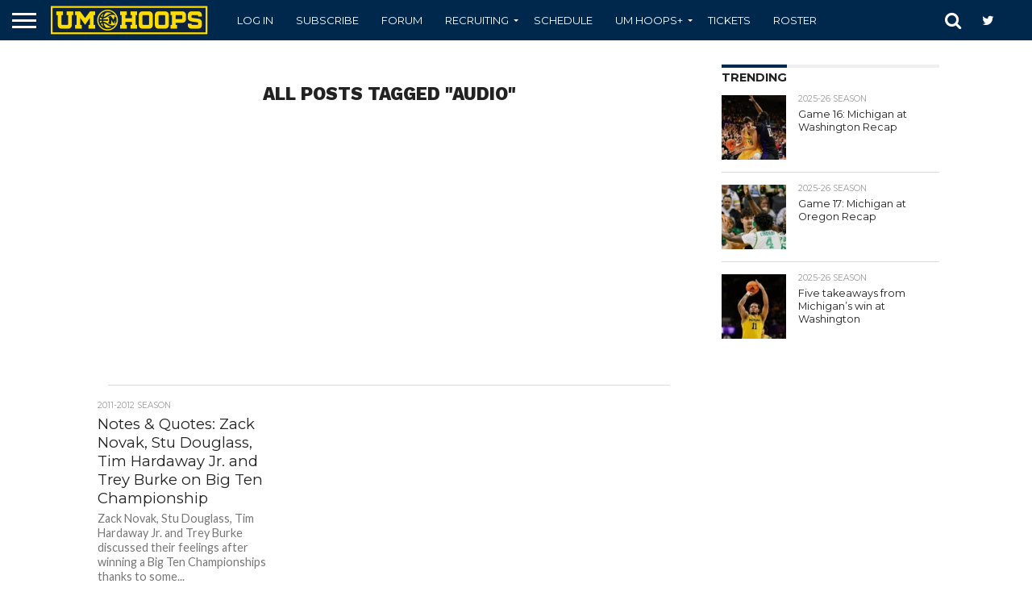

--- FILE ---
content_type: text/html; charset=UTF-8
request_url: https://umhoops.com/tag/audio/
body_size: 22490
content:
<!DOCTYPE html>
<html lang="en-US">
<head>
<!-- Global Site Tag (gtag.js) - Google Analytics -->
<script async src="https://www.googletagmanager.com/gtag/js?id=UA-2112326-5"></script>
<script>
  window.dataLayer = window.dataLayer || [];
  function gtag(){dataLayer.push(arguments)};
  gtag('js', new Date());

  gtag('config', 'UA-2112326-5');
</script>

<meta charset="UTF-8" >
<meta name="viewport" id="viewport" content="width=device-width, initial-scale=1.0, maximum-scale=1.0, minimum-scale=1.0, user-scalable=no" />
<meta name="facebook-domain-verification" content="cnps7d7ketzlzlgjtxljx0s2mzdleg" />
<!---->
<link rel="alternate" type="application/rss+xml" title="RSS 2.0" href="https://umhoops.com/feed/" />
<link rel="alternate" type="text/xml" title="RSS .92" href="https://umhoops.com/feed/rss/" />
<link rel="alternate" type="application/atom+xml" title="Atom 0.3" href="https://umhoops.com/feed/atom/" />
<link rel="pingback" href="https://umhoops.com/xmlrpc.php" />
	<!--<link href='/wp-content/themes/flex-mag/css/fluidbox.min.css' rel='stylesheet' type='text/css'>-->
	<link href='/wp-content/themes/flex-mag/css/print.css' rel='stylesheet' type='text/css'  media='print'>

	<link rel="shortcut icon" type="image/x-png" href="https://umhoops.com/wp-content/themes/reverie-master/favicon.png">
<meta name='ir-site-verification-token' value='1612585044'>
	<!--  iPhone Web App Home Screen Icon -->
	<link rel="apple-touch-icon" sizes="72x72" href="https://umhoops.com/wp-content/themes/reverie-master/img/devices/umhoops-ipad-icon.png" />
	<link rel="apple-touch-icon" sizes="114x114" href="https://umhoops.com/wp-content/themes/reverie-master/img/devices/umhoops-icon-retina.png" />
	<link rel="apple-touch-icon" href="https://umhoops.com/wp-content/themes/reverie-master/img/devices/umhoops-icon.png" />

	<!-- Enable Startup Image for iOS Home Screen Web App -->
	<link rel="apple-touch-startup-image" href="https://umhoops.com/wp-content/themes/reverie-master/mobile-load.png" />
<!-- Startup Image iPad Landscape (748x1024) -->
	<link rel="apple-touch-startup-image" href="https://umhoops.com/wp-content/themes/reverie-master/img/devices/reverie-load-ipad-landscape.png" media="screen and (min-device-width: 481px) and (max-device-width: 1024px) and (orientation:landscape)" />
	<!-- Startup Image iPad Portrait (768x1004) -->
	<link rel="apple-touch-startup-image" href="https://umhoops.com/wp-content/themes/reverie-master/img/devices/reverie-load-ipad-portrait.png" media="screen and (min-device-width: 481px) and (max-device-width: 1024px) and (orientation:portrait)" />
	<!-- Startup Image iPhone (320x460) -->
	<link rel="apple-touch-startup-image" href="https://umhoops.com/wp-content/themes/reverie-master/img/devices/reverie-load.png" media="screen and (max-device-width: 320px)" />
	

<meta property="og:description" content="Michigan Wolverines Basketball Recruiting, News &amp; Video" />



<meta name='robots' content='index, follow, max-image-preview:large, max-snippet:-1, max-video-preview:-1' />

	<!-- This site is optimized with the Yoast SEO plugin v25.8 - https://yoast.com/wordpress/plugins/seo/ -->
	<title>Audio Archives | UM Hoops.com</title>
	<link rel="canonical" href="https://umhoops.com/tag/audio/" />
	<meta property="og:locale" content="en_US" />
	<meta property="og:type" content="article" />
	<meta property="og:title" content="Audio Archives | UM Hoops.com" />
	<meta property="og:url" content="https://umhoops.com/tag/audio/" />
	<meta property="og:site_name" content="UM Hoops.com" />
	<meta name="twitter:card" content="summary_large_image" />
	<meta name="twitter:site" content="@umhoops" />
	<script type="application/ld+json" class="yoast-schema-graph">{"@context":"https://schema.org","@graph":[{"@type":"CollectionPage","@id":"https://umhoops.com/tag/audio/","url":"https://umhoops.com/tag/audio/","name":"Audio Archives | UM Hoops.com","isPartOf":{"@id":"https://umhoops.com/#website"},"breadcrumb":{"@id":"https://umhoops.com/tag/audio/#breadcrumb"},"inLanguage":"en-US"},{"@type":"BreadcrumbList","@id":"https://umhoops.com/tag/audio/#breadcrumb","itemListElement":[{"@type":"ListItem","position":1,"name":"Home","item":"https://umhoops.com/"},{"@type":"ListItem","position":2,"name":"Audio"}]},{"@type":"WebSite","@id":"https://umhoops.com/#website","url":"https://umhoops.com/","name":"UM Hoops.com","description":"Michigan Wolverines Basketball Recruiting, News &amp; Video","potentialAction":[{"@type":"SearchAction","target":{"@type":"EntryPoint","urlTemplate":"https://umhoops.com/?s={search_term_string}"},"query-input":{"@type":"PropertyValueSpecification","valueRequired":true,"valueName":"search_term_string"}}],"inLanguage":"en-US"}]}</script>
	<!-- / Yoast SEO plugin. -->


<link rel='dns-prefetch' href='//d3js.org' />
<link rel='dns-prefetch' href='//netdna.bootstrapcdn.com' />
<link rel='dns-prefetch' href='//assets.umhoops.com' />
<link rel="alternate" type="application/rss+xml" title="UM Hoops.com &raquo; Feed" href="https://umhoops.com/feed/" />
<link rel="alternate" type="application/rss+xml" title="UM Hoops.com &raquo; Comments Feed" href="https://umhoops.com/comments/feed/" />
<link rel="alternate" type="application/rss+xml" title="UM Hoops.com &raquo; Audio Tag Feed" href="https://umhoops.com/tag/audio/feed/" />
<style id='wp-img-auto-sizes-contain-inline-css' type='text/css'>
img:is([sizes=auto i],[sizes^="auto," i]){contain-intrinsic-size:3000px 1500px}
/*# sourceURL=wp-img-auto-sizes-contain-inline-css */
</style>
<style id='wp-emoji-styles-inline-css' type='text/css'>

	img.wp-smiley, img.emoji {
		display: inline !important;
		border: none !important;
		box-shadow: none !important;
		height: 1em !important;
		width: 1em !important;
		margin: 0 0.07em !important;
		vertical-align: -0.1em !important;
		background: none !important;
		padding: 0 !important;
	}
/*# sourceURL=wp-emoji-styles-inline-css */
</style>
<style id='wp-block-library-inline-css' type='text/css'>
:root{--wp-block-synced-color:#7a00df;--wp-block-synced-color--rgb:122,0,223;--wp-bound-block-color:var(--wp-block-synced-color);--wp-editor-canvas-background:#ddd;--wp-admin-theme-color:#007cba;--wp-admin-theme-color--rgb:0,124,186;--wp-admin-theme-color-darker-10:#006ba1;--wp-admin-theme-color-darker-10--rgb:0,107,160.5;--wp-admin-theme-color-darker-20:#005a87;--wp-admin-theme-color-darker-20--rgb:0,90,135;--wp-admin-border-width-focus:2px}@media (min-resolution:192dpi){:root{--wp-admin-border-width-focus:1.5px}}.wp-element-button{cursor:pointer}:root .has-very-light-gray-background-color{background-color:#eee}:root .has-very-dark-gray-background-color{background-color:#313131}:root .has-very-light-gray-color{color:#eee}:root .has-very-dark-gray-color{color:#313131}:root .has-vivid-green-cyan-to-vivid-cyan-blue-gradient-background{background:linear-gradient(135deg,#00d084,#0693e3)}:root .has-purple-crush-gradient-background{background:linear-gradient(135deg,#34e2e4,#4721fb 50%,#ab1dfe)}:root .has-hazy-dawn-gradient-background{background:linear-gradient(135deg,#faaca8,#dad0ec)}:root .has-subdued-olive-gradient-background{background:linear-gradient(135deg,#fafae1,#67a671)}:root .has-atomic-cream-gradient-background{background:linear-gradient(135deg,#fdd79a,#004a59)}:root .has-nightshade-gradient-background{background:linear-gradient(135deg,#330968,#31cdcf)}:root .has-midnight-gradient-background{background:linear-gradient(135deg,#020381,#2874fc)}:root{--wp--preset--font-size--normal:16px;--wp--preset--font-size--huge:42px}.has-regular-font-size{font-size:1em}.has-larger-font-size{font-size:2.625em}.has-normal-font-size{font-size:var(--wp--preset--font-size--normal)}.has-huge-font-size{font-size:var(--wp--preset--font-size--huge)}.has-text-align-center{text-align:center}.has-text-align-left{text-align:left}.has-text-align-right{text-align:right}.has-fit-text{white-space:nowrap!important}#end-resizable-editor-section{display:none}.aligncenter{clear:both}.items-justified-left{justify-content:flex-start}.items-justified-center{justify-content:center}.items-justified-right{justify-content:flex-end}.items-justified-space-between{justify-content:space-between}.screen-reader-text{border:0;clip-path:inset(50%);height:1px;margin:-1px;overflow:hidden;padding:0;position:absolute;width:1px;word-wrap:normal!important}.screen-reader-text:focus{background-color:#ddd;clip-path:none;color:#444;display:block;font-size:1em;height:auto;left:5px;line-height:normal;padding:15px 23px 14px;text-decoration:none;top:5px;width:auto;z-index:100000}html :where(.has-border-color){border-style:solid}html :where([style*=border-top-color]){border-top-style:solid}html :where([style*=border-right-color]){border-right-style:solid}html :where([style*=border-bottom-color]){border-bottom-style:solid}html :where([style*=border-left-color]){border-left-style:solid}html :where([style*=border-width]){border-style:solid}html :where([style*=border-top-width]){border-top-style:solid}html :where([style*=border-right-width]){border-right-style:solid}html :where([style*=border-bottom-width]){border-bottom-style:solid}html :where([style*=border-left-width]){border-left-style:solid}html :where(img[class*=wp-image-]){height:auto;max-width:100%}:where(figure){margin:0 0 1em}html :where(.is-position-sticky){--wp-admin--admin-bar--position-offset:var(--wp-admin--admin-bar--height,0px)}@media screen and (max-width:600px){html :where(.is-position-sticky){--wp-admin--admin-bar--position-offset:0px}}

/*# sourceURL=wp-block-library-inline-css */
</style><style id='global-styles-inline-css' type='text/css'>
:root{--wp--preset--aspect-ratio--square: 1;--wp--preset--aspect-ratio--4-3: 4/3;--wp--preset--aspect-ratio--3-4: 3/4;--wp--preset--aspect-ratio--3-2: 3/2;--wp--preset--aspect-ratio--2-3: 2/3;--wp--preset--aspect-ratio--16-9: 16/9;--wp--preset--aspect-ratio--9-16: 9/16;--wp--preset--color--black: #000000;--wp--preset--color--cyan-bluish-gray: #abb8c3;--wp--preset--color--white: #ffffff;--wp--preset--color--pale-pink: #f78da7;--wp--preset--color--vivid-red: #cf2e2e;--wp--preset--color--luminous-vivid-orange: #ff6900;--wp--preset--color--luminous-vivid-amber: #fcb900;--wp--preset--color--light-green-cyan: #7bdcb5;--wp--preset--color--vivid-green-cyan: #00d084;--wp--preset--color--pale-cyan-blue: #8ed1fc;--wp--preset--color--vivid-cyan-blue: #0693e3;--wp--preset--color--vivid-purple: #9b51e0;--wp--preset--gradient--vivid-cyan-blue-to-vivid-purple: linear-gradient(135deg,rgb(6,147,227) 0%,rgb(155,81,224) 100%);--wp--preset--gradient--light-green-cyan-to-vivid-green-cyan: linear-gradient(135deg,rgb(122,220,180) 0%,rgb(0,208,130) 100%);--wp--preset--gradient--luminous-vivid-amber-to-luminous-vivid-orange: linear-gradient(135deg,rgb(252,185,0) 0%,rgb(255,105,0) 100%);--wp--preset--gradient--luminous-vivid-orange-to-vivid-red: linear-gradient(135deg,rgb(255,105,0) 0%,rgb(207,46,46) 100%);--wp--preset--gradient--very-light-gray-to-cyan-bluish-gray: linear-gradient(135deg,rgb(238,238,238) 0%,rgb(169,184,195) 100%);--wp--preset--gradient--cool-to-warm-spectrum: linear-gradient(135deg,rgb(74,234,220) 0%,rgb(151,120,209) 20%,rgb(207,42,186) 40%,rgb(238,44,130) 60%,rgb(251,105,98) 80%,rgb(254,248,76) 100%);--wp--preset--gradient--blush-light-purple: linear-gradient(135deg,rgb(255,206,236) 0%,rgb(152,150,240) 100%);--wp--preset--gradient--blush-bordeaux: linear-gradient(135deg,rgb(254,205,165) 0%,rgb(254,45,45) 50%,rgb(107,0,62) 100%);--wp--preset--gradient--luminous-dusk: linear-gradient(135deg,rgb(255,203,112) 0%,rgb(199,81,192) 50%,rgb(65,88,208) 100%);--wp--preset--gradient--pale-ocean: linear-gradient(135deg,rgb(255,245,203) 0%,rgb(182,227,212) 50%,rgb(51,167,181) 100%);--wp--preset--gradient--electric-grass: linear-gradient(135deg,rgb(202,248,128) 0%,rgb(113,206,126) 100%);--wp--preset--gradient--midnight: linear-gradient(135deg,rgb(2,3,129) 0%,rgb(40,116,252) 100%);--wp--preset--font-size--small: 13px;--wp--preset--font-size--medium: 20px;--wp--preset--font-size--large: 36px;--wp--preset--font-size--x-large: 42px;--wp--preset--spacing--20: 0.44rem;--wp--preset--spacing--30: 0.67rem;--wp--preset--spacing--40: 1rem;--wp--preset--spacing--50: 1.5rem;--wp--preset--spacing--60: 2.25rem;--wp--preset--spacing--70: 3.38rem;--wp--preset--spacing--80: 5.06rem;--wp--preset--shadow--natural: 6px 6px 9px rgba(0, 0, 0, 0.2);--wp--preset--shadow--deep: 12px 12px 50px rgba(0, 0, 0, 0.4);--wp--preset--shadow--sharp: 6px 6px 0px rgba(0, 0, 0, 0.2);--wp--preset--shadow--outlined: 6px 6px 0px -3px rgb(255, 255, 255), 6px 6px rgb(0, 0, 0);--wp--preset--shadow--crisp: 6px 6px 0px rgb(0, 0, 0);}:where(.is-layout-flex){gap: 0.5em;}:where(.is-layout-grid){gap: 0.5em;}body .is-layout-flex{display: flex;}.is-layout-flex{flex-wrap: wrap;align-items: center;}.is-layout-flex > :is(*, div){margin: 0;}body .is-layout-grid{display: grid;}.is-layout-grid > :is(*, div){margin: 0;}:where(.wp-block-columns.is-layout-flex){gap: 2em;}:where(.wp-block-columns.is-layout-grid){gap: 2em;}:where(.wp-block-post-template.is-layout-flex){gap: 1.25em;}:where(.wp-block-post-template.is-layout-grid){gap: 1.25em;}.has-black-color{color: var(--wp--preset--color--black) !important;}.has-cyan-bluish-gray-color{color: var(--wp--preset--color--cyan-bluish-gray) !important;}.has-white-color{color: var(--wp--preset--color--white) !important;}.has-pale-pink-color{color: var(--wp--preset--color--pale-pink) !important;}.has-vivid-red-color{color: var(--wp--preset--color--vivid-red) !important;}.has-luminous-vivid-orange-color{color: var(--wp--preset--color--luminous-vivid-orange) !important;}.has-luminous-vivid-amber-color{color: var(--wp--preset--color--luminous-vivid-amber) !important;}.has-light-green-cyan-color{color: var(--wp--preset--color--light-green-cyan) !important;}.has-vivid-green-cyan-color{color: var(--wp--preset--color--vivid-green-cyan) !important;}.has-pale-cyan-blue-color{color: var(--wp--preset--color--pale-cyan-blue) !important;}.has-vivid-cyan-blue-color{color: var(--wp--preset--color--vivid-cyan-blue) !important;}.has-vivid-purple-color{color: var(--wp--preset--color--vivid-purple) !important;}.has-black-background-color{background-color: var(--wp--preset--color--black) !important;}.has-cyan-bluish-gray-background-color{background-color: var(--wp--preset--color--cyan-bluish-gray) !important;}.has-white-background-color{background-color: var(--wp--preset--color--white) !important;}.has-pale-pink-background-color{background-color: var(--wp--preset--color--pale-pink) !important;}.has-vivid-red-background-color{background-color: var(--wp--preset--color--vivid-red) !important;}.has-luminous-vivid-orange-background-color{background-color: var(--wp--preset--color--luminous-vivid-orange) !important;}.has-luminous-vivid-amber-background-color{background-color: var(--wp--preset--color--luminous-vivid-amber) !important;}.has-light-green-cyan-background-color{background-color: var(--wp--preset--color--light-green-cyan) !important;}.has-vivid-green-cyan-background-color{background-color: var(--wp--preset--color--vivid-green-cyan) !important;}.has-pale-cyan-blue-background-color{background-color: var(--wp--preset--color--pale-cyan-blue) !important;}.has-vivid-cyan-blue-background-color{background-color: var(--wp--preset--color--vivid-cyan-blue) !important;}.has-vivid-purple-background-color{background-color: var(--wp--preset--color--vivid-purple) !important;}.has-black-border-color{border-color: var(--wp--preset--color--black) !important;}.has-cyan-bluish-gray-border-color{border-color: var(--wp--preset--color--cyan-bluish-gray) !important;}.has-white-border-color{border-color: var(--wp--preset--color--white) !important;}.has-pale-pink-border-color{border-color: var(--wp--preset--color--pale-pink) !important;}.has-vivid-red-border-color{border-color: var(--wp--preset--color--vivid-red) !important;}.has-luminous-vivid-orange-border-color{border-color: var(--wp--preset--color--luminous-vivid-orange) !important;}.has-luminous-vivid-amber-border-color{border-color: var(--wp--preset--color--luminous-vivid-amber) !important;}.has-light-green-cyan-border-color{border-color: var(--wp--preset--color--light-green-cyan) !important;}.has-vivid-green-cyan-border-color{border-color: var(--wp--preset--color--vivid-green-cyan) !important;}.has-pale-cyan-blue-border-color{border-color: var(--wp--preset--color--pale-cyan-blue) !important;}.has-vivid-cyan-blue-border-color{border-color: var(--wp--preset--color--vivid-cyan-blue) !important;}.has-vivid-purple-border-color{border-color: var(--wp--preset--color--vivid-purple) !important;}.has-vivid-cyan-blue-to-vivid-purple-gradient-background{background: var(--wp--preset--gradient--vivid-cyan-blue-to-vivid-purple) !important;}.has-light-green-cyan-to-vivid-green-cyan-gradient-background{background: var(--wp--preset--gradient--light-green-cyan-to-vivid-green-cyan) !important;}.has-luminous-vivid-amber-to-luminous-vivid-orange-gradient-background{background: var(--wp--preset--gradient--luminous-vivid-amber-to-luminous-vivid-orange) !important;}.has-luminous-vivid-orange-to-vivid-red-gradient-background{background: var(--wp--preset--gradient--luminous-vivid-orange-to-vivid-red) !important;}.has-very-light-gray-to-cyan-bluish-gray-gradient-background{background: var(--wp--preset--gradient--very-light-gray-to-cyan-bluish-gray) !important;}.has-cool-to-warm-spectrum-gradient-background{background: var(--wp--preset--gradient--cool-to-warm-spectrum) !important;}.has-blush-light-purple-gradient-background{background: var(--wp--preset--gradient--blush-light-purple) !important;}.has-blush-bordeaux-gradient-background{background: var(--wp--preset--gradient--blush-bordeaux) !important;}.has-luminous-dusk-gradient-background{background: var(--wp--preset--gradient--luminous-dusk) !important;}.has-pale-ocean-gradient-background{background: var(--wp--preset--gradient--pale-ocean) !important;}.has-electric-grass-gradient-background{background: var(--wp--preset--gradient--electric-grass) !important;}.has-midnight-gradient-background{background: var(--wp--preset--gradient--midnight) !important;}.has-small-font-size{font-size: var(--wp--preset--font-size--small) !important;}.has-medium-font-size{font-size: var(--wp--preset--font-size--medium) !important;}.has-large-font-size{font-size: var(--wp--preset--font-size--large) !important;}.has-x-large-font-size{font-size: var(--wp--preset--font-size--x-large) !important;}
/*# sourceURL=global-styles-inline-css */
</style>

<style id='classic-theme-styles-inline-css' type='text/css'>
/*! This file is auto-generated */
.wp-block-button__link{color:#fff;background-color:#32373c;border-radius:9999px;box-shadow:none;text-decoration:none;padding:calc(.667em + 2px) calc(1.333em + 2px);font-size:1.125em}.wp-block-file__button{background:#32373c;color:#fff;text-decoration:none}
/*# sourceURL=/wp-includes/css/classic-themes.min.css */
</style>
<link rel='stylesheet' id='bar-chart-css-css' href='https://assets.umhoops.com/wp-content/plugins/bar-chart-plugin-light/bar-chart.css?ver=1.0.0' type='text/css' media='all' />
<link rel='stylesheet' id='collapscore-css-css' href='https://assets.umhoops.com/wp-content/plugins/jquery-collapse-o-matic/css/core_style.css?ver=1.0' type='text/css' media='all' />
<link rel='stylesheet' id='collapseomatic-css-css' href='https://assets.umhoops.com/wp-content/plugins/jquery-collapse-o-matic/css/light_style.css?ver=1.6' type='text/css' media='all' />
<link rel='stylesheet' id='pmpro_frontend_base-css' href='https://assets.umhoops.com/wp-content/plugins/paid-memberships-pro/css/frontend/base.css?ver=3.6.3' type='text/css' media='all' />
<link rel='stylesheet' id='pmpro-advanced-levels-styles-css' href='https://assets.umhoops.com/wp-content/plugins/pmpro-advanced-levels-shortcode-master/css/pmpro-advanced-levels.css?ver=6.9' type='text/css' media='all' />
<link rel='stylesheet' id='pmprorh_frontend-css' href='https://assets.umhoops.com/wp-content/plugins/pmpro-mailchimp/css/pmpromc.css?ver=6.9' type='text/css' media='all' />
<link rel='stylesheet' id='pmprodev-css' href='https://assets.umhoops.com/wp-content/plugins/pmpro-toolkit/css/pmprodev.css?ver=6.9' type='text/css' media='all' />
<link rel='stylesheet' id='radar-chart-css-css' href='https://assets.umhoops.com/wp-content/plugins/radar-chart-plugin-responsive/radar-chart.css?ver=1.0.0' type='text/css' media='all' />
<link rel='stylesheet' id='comment_styles-css' href='https://assets.umhoops.com/wp-content/plugins/wp-discourse/lib/../css/comments.css?ver=1756329028' type='text/css' media='all' />
<link rel='stylesheet' id='wp-polls-css' href='https://assets.umhoops.com/wp-content/plugins/wp-polls/polls-css.css?ver=2.77.3' type='text/css' media='all' />
<style id='wp-polls-inline-css' type='text/css'>
.wp-polls .pollbar {
	margin: 1px;
	font-size: 6px;
	line-height: 8px;
	height: 8px;
	background-image: url('https://umhoops.com/wp-content/plugins/wp-polls/images/default/pollbg.gif');
	border: 1px solid #c8c8c8;
}

/*# sourceURL=wp-polls-inline-css */
</style>
<link rel='stylesheet' id='if-menu-site-css-css' href='https://assets.umhoops.com/wp-content/plugins/if-menu/assets/if-menu-site.css?ver=6.9' type='text/css' media='all' />
<link rel='stylesheet' id='mvp-reset-css' href='https://assets.umhoops.com/wp-content/themes/flex-mag/css/reset.css?ver=6.9' type='text/css' media='all' />
<link rel='stylesheet' id='mvp-fontawesome-css' href='//netdna.bootstrapcdn.com/font-awesome/4.7.0/css/font-awesome.css?ver=6.9' type='text/css' media='all' />
<link rel='stylesheet' id='mvp-style-css' href='https://assets.umhoops.com/wp-content/themes/flex-mag/style.css?ver=6.9' type='text/css' media='all' />
<link rel='stylesheet' id='mvp-media-queries-css' href='https://assets.umhoops.com/wp-content/themes/flex-mag/css/media-queries.css?ver=6.9' type='text/css' media='all' />
<link rel='stylesheet' id='wrve-css-css' href='https://assets.umhoops.com/wp-content/plugins/responsive-video-embed/css/rve.min.css?ver=6.9' type='text/css' media='all' />
<link rel='stylesheet' id='tablepress-default-css' href='https://assets.umhoops.com/wp-content/tablepress-combined.min.css?ver=15' type='text/css' media='all' />
<script type="text/javascript" src="https://assets.umhoops.com/wp-includes/js/jquery/jquery.min.js?ver=3.7.1" id="jquery-core-js"></script>
<script type="text/javascript" src="https://assets.umhoops.com/wp-includes/js/jquery/jquery-migrate.min.js?ver=3.4.1" id="jquery-migrate-js"></script>
<script type="text/javascript" src="https://assets.umhoops.com/wp-content/plugins/pmpro-toolkit/js/pmprodev-generate-checkout-info.js?ver=6.9" id="pmprodev-generate-checkout-info-js"></script>
<script type="text/javascript" id="eio-lazy-load-js-extra">
/* <![CDATA[ */
var eio_lazy_vars = {"exactdn_domain":"","skip_autoscale":"0"};
//# sourceURL=eio-lazy-load-js-extra
/* ]]> */
</script>
<script type="text/javascript" src="https://assets.umhoops.com/wp-content/plugins/ewww-image-optimizer-cloud/includes/lazysizes.min.js?ver=600" id="eio-lazy-load-js"></script>
<link rel="https://api.w.org/" href="https://umhoops.com/wp-json/" /><link rel="alternate" title="JSON" type="application/json" href="https://umhoops.com/wp-json/wp/v2/tags/633" /><link rel="EditURI" type="application/rsd+xml" title="RSD" href="https://umhoops.com/xmlrpc.php?rsd" />
<meta name="generator" content="WordPress 6.9" />

<!-- This site is using AdRotate Professional v5.10.4 to display their advertisements - https://ajdg.solutions/ -->
<!-- AdRotate CSS -->
<style type="text/css" media="screen">
	.gqwkvza { margin:0px; padding:0px; overflow:hidden; line-height:1; zoom:1; }
	.gqwkvza img { height:auto; }
	.gqwkvza-col { position:relative; float:left; }
	.gqwkvza-col:first-child { margin-left: 0; }
	.gqwkvza-col:last-child { margin-right: 0; }
	.woocommerce-page .gqwkvza, .bbpress-wrapper .gqwkvza { margin: 20px auto; clear:both; }
	@media only screen and (max-width: 480px) {
		.gqwkvza-col, .gqwkvza-dyn, .gqwkvza-single { width:100%; margin-left:0; margin-right:0; }
		.woocommerce-page .gqwkvza, .bbpress-wrapper .gqwkvza { margin: 10px auto; }
	}
</style>
<!-- /AdRotate CSS -->

<style id="pmpro_colors">:root {
	--pmpro--color--base: #ffffff;
	--pmpro--color--contrast: #222222;
	--pmpro--color--accent: #0c3d54;
	--pmpro--color--accent--variation: hsl( 199,75%,28.5% );
	--pmpro--color--border--variation: hsl( 0,0%,0% );
}</style>

<!-- Facebook Like Thumbnail (v0.4) -->
<meta property="og:image" content="http://www.umhoops.com/wp-content/themes/thesis_18/custom/images/umhoops_logo.png" />
<!-- using default fallback -->
<!-- Facebook Like Thumbnail (By Ashfame - https://github.com/ashfame/facebook-like-thumbnail) -->


<style type='text/css'>

@import url(//fonts.googleapis.com/css?family=Oswald:400,700|Lato:400,700|Work+Sans:900|Montserrat:400,700|Open+Sans:800|Playfair+Display:400,700,900|Quicksand|Raleway:200,400,700|Roboto+Slab:400,700|Work+Sans:100,200,300,400,500,600,700,800,900|Montserrat:100,200,300,400,500,600,700,800,900|Work+Sans:100,200,300,400,400italic,500,600,700,700italic,800,900|Lato:100,200,300,400,400italic,500,600,700,700italic,800,900|Montserrat:100,200,300,400,500,600,700,800,900&subset=latin,latin-ext,cyrillic,cyrillic-ext,greek-ext,greek,vietnamese);

#wallpaper {
	background: url() no-repeat 50% 0;
	}
body,
.blog-widget-text p,
.feat-widget-text p,
.post-info-right,
span.post-excerpt,
span.feat-caption,
span.soc-count-text,
#content-main p,
#commentspopup .comments-pop,
.archive-list-text p,
.author-box-bot p,
#post-404 p,
.foot-widget,
#home-feat-text p,
.feat-top2-left-text p,
.feat-wide1-text p,
.feat-wide4-text p,
#content-main table,
.foot-copy p,
.video-main-text p {
	font-family: 'Lato', sans-serif;
	}

a,
a:visited,
.post-info-name a {
	color: #00274C;
	}

a:hover {
	color: #999999;
	}

.fly-but-wrap,
span.feat-cat,
span.post-head-cat,
.prev-next-text a,
.prev-next-text a:visited,
.prev-next-text a:hover {
	background: #00274C;
	}

.fly-but-wrap {
	background: #00274C;
	}

.fly-but-wrap span {
	background: #ffffff;
	}

.woocommerce .star-rating span:before {
	color: #00274C;
	}

.woocommerce .widget_price_filter .ui-slider .ui-slider-range,
.woocommerce .widget_price_filter .ui-slider .ui-slider-handle {
	background-color: #00274C;
	}

.woocommerce span.onsale,
.woocommerce #respond input#submit.alt,
.woocommerce a.button.alt,
.woocommerce button.button.alt,
.woocommerce input.button.alt,
.woocommerce #respond input#submit.alt:hover,
.woocommerce a.button.alt:hover,
.woocommerce button.button.alt:hover,
.woocommerce input.button.alt:hover {
	background-color: #00274C;
	}

span.post-header {
	border-top: 4px solid #00274C;
	}

#main-nav-wrap,
nav.main-menu-wrap,
.nav-logo,
.nav-right-wrap,
.nav-menu-out,
.nav-logo-out,
#head-main-top {
	-webkit-backface-visibility: hidden;
	background: #00274C;
	}

nav.main-menu-wrap ul li a,
.nav-menu-out:hover ul li:hover a,
.nav-menu-out:hover span.nav-search-but:hover i,
.nav-menu-out:hover span.nav-soc-but:hover i,
span.nav-search-but i,
span.nav-soc-but i {
	color: #ffffff;
	}

.nav-menu-out:hover li.menu-item-has-children:hover a:after,
nav.main-menu-wrap ul li.menu-item-has-children a:after {
	border-color: #ffffff transparent transparent transparent;
	}

.nav-menu-out:hover ul li a,
.nav-menu-out:hover span.nav-search-but i,
.nav-menu-out:hover span.nav-soc-but i {
	color: #ffffff;
	}

.nav-menu-out:hover li.menu-item-has-children a:after {
	border-color: #ffffff transparent transparent transparent;
	}

.nav-menu-out:hover ul li ul.mega-list li a,
.side-list-text p,
.row-widget-text p,
.blog-widget-text h2,
.feat-widget-text h2,
.archive-list-text h2,
h2.author-list-head a,
.mvp-related-text a {
	color: #222222;
	}

ul.mega-list li:hover a,
ul.side-list li:hover .side-list-text p,
ul.row-widget-list li:hover .row-widget-text p,
ul.blog-widget-list li:hover .blog-widget-text h2,
.feat-widget-wrap:hover .feat-widget-text h2,
ul.archive-list li:hover .archive-list-text h2,
ul.archive-col-list li:hover .archive-list-text h2,
h2.author-list-head a:hover,
.mvp-related-posts ul li:hover .mvp-related-text a {
	color: #999999 !important;
	}

span.more-posts-text,
a.inf-more-but,
#comments-button a,
#comments-button span.comment-but-text {
	border: 1px solid #00274C;
	}

span.more-posts-text,
a.inf-more-but,
#comments-button a,
#comments-button span.comment-but-text {
	color: #00274C !important;
	}

#comments-button a:hover,
#comments-button span.comment-but-text:hover,
a.inf-more-but:hover,
span.more-posts-text:hover {
	background: #00274C;
	}

nav.main-menu-wrap ul li a,
ul.col-tabs li a,
nav.fly-nav-menu ul li a,
.foot-menu .menu li a {
	font-family: 'Montserrat', sans-serif;
	}

.feat-top2-right-text h2,
.side-list-text p,
.side-full-text p,
.row-widget-text p,
.feat-widget-text h2,
.blog-widget-text h2,
.prev-next-text a,
.prev-next-text a:visited,
.prev-next-text a:hover,
span.post-header,
.archive-list-text h2,
#woo-content h1.page-title,
.woocommerce div.product .product_title,
.woocommerce ul.products li.product h3,
.video-main-text h2,
.mvp-related-text a {
	font-family: 'Montserrat', sans-serif;
	}

.feat-wide-sub-text h2,
#home-feat-text h2,
.feat-top2-left-text h2,
.feat-wide1-text h2,
.feat-wide4-text h2,
.feat-wide5-text h2,
h1.post-title,
#content-main h1.post-title,
#post-404 h1,
h1.post-title-wide,
#content-main blockquote p,
#commentspopup #content-main h1 {
	font-family: 'Work Sans', sans-serif;
	}

h3.home-feat-title,
h3.side-list-title,
#infscr-loading,
.score-nav-menu select,
h1.cat-head,
h1.arch-head,
h2.author-list-head,
h3.foot-head,
.woocommerce ul.product_list_widget span.product-title,
.woocommerce ul.product_list_widget li a,
.woocommerce #reviews #comments ol.commentlist li .comment-text p.meta,
.woocommerce .related h2,
.woocommerce div.product .woocommerce-tabs .panel h2,
.woocommerce div.product .product_title,
#content-main h1,
#content-main h2,
#content-main h3,
#content-main h4,
#content-main h5,
#content-main h6 {
	font-family: 'Work Sans', sans-serif;
	}

</style>
	
<style type="text/css">


.post-cont-out,
.post-cont-in {
	margin-right: 0;
	}
.home-wrap-out2,
.home-wrap-in2 {
	margin-left: 0;
	}
@media screen and (max-width: 1099px) and (min-width: 768px) {
	.col-tabs-wrap {
		display: none;
		}
	.home .tabs-top-marg {
		margin-top: 50px !important;
		}
	.home .fixed {
		-webkit-box-shadow: 0 2px 3px 0 rgba(0,0,0,0.3);
	 	   -moz-box-shadow: 0 2px 3px 0 rgba(0,0,0,0.3);
	  	    -ms-box-shadow: 0 2px 3px 0 rgba(0,0,0,0.3);
	   	     -o-box-shadow: 0 2px 3px 0 rgba(0,0,0,0.3);
			box-shadow: 0 2px 3px 0 rgba(0,0,0,0.3);
		}
}
@media screen and (max-width: 767px) {
	ul.col-tabs li.latest-col-tab {
		display: none;
		}
	ul.col-tabs li {
		width: 50%;
		}
}
.nav-links {
	display: none;
	}




#fly-wrap {
	background: #fff;
	}
ul.fly-bottom-soc li {
	border-top: 1px solid #666;
	}
nav.fly-nav-menu ul li {
	border-top: 1px solid #ddd;
	}
nav.fly-nav-menu ul li a {
	color: #555;
	}
nav.fly-nav-menu ul li a:hover {
	color: #bbb;
	}
nav.fly-nav-menu ul li ul.sub-menu {
	border-top: 1px solid #ddd;
	}




</style>

<noscript><style>.lazyload[data-src]{display:none !important;}</style></noscript><style>.lazyload{background-image:none !important;}</style>		<style type="text/css" id="wp-custom-css">
			/*
You can add your own CSS here.

Click the help icon above to learn more.
*/


.modula {
	margin-top:40px !important;
}

.question-icon {
	font-size:35px;
	font-weight:bold;
}
.jtg-title{
	display:none !important;
}
.content-btn {
    display: inline-block;
    margin: 0 auto !important;
    padding: 8px 15px !important;
    border-radius: 8px !important;
    -moz-border-radius: 8px !important;
    text-transform: uppercase !important;
    font-weight: bold !important;
    text-align: center !important;
    text-decoration: none !important;
    background: #00274C !important;
    color: #FDDC03 !important;
    border: none  !important;
    text-shadow: none !important;
    font-size: 1.4rem !important;
    height: 26px !important;
}
.foot-head  a:visited {
	color: white !important;
}
.team-image{
	
	cursor:default;
}
.StripeElement {
	background-color:white !important;
}


.white-links a:visited {
	color: #999 !important;
}
.content-btn{
    background: #00274C !important;
    color: #FDDC03 !important;
    background-image: -webkit-linear-gradient(#444, #00274C) !important;
    background-image: -moz-linear-gradient(#444, #00274C) !important;
    background-image: -o-linear-gradient(#444, #00274C) !important;
    background-image: linear-gradient(#444, #00274C) !important;
}
.yikes-easy-mc-success-message {
	color:#222222  !important;
	background:none !important;
	padding:0 !important;
	
}

span.EMAIL-label { 
	display:none !important;
}
#counter{
	  margin: 20px;
  width: 200px;
  height: 200px;
  position: relative;
}


.progress-bar {
				width: 100%;
				background-color: #e0e0e0;
				padding: 3px;
				border-radius: 3px;
				box-shadow: inset 0 1px 3px rgba(0, 0, 0, .2);
			}
			
			.progress-bar-fill {
				display: block;
				height: 22px;
				background-color: #659cef;
				border-radius: 3px;
				
				transition: width 500ms ease-in-out;
			}

.subscribe-features{
	color: #222 !important;;
    font-size: 1rem !important;
    font-weight: 400 !important;
    line-height: 155% !important;
    margin-bottom: 20px important;
	max-width:100% !important;
	
}
.subscribe-features .feature{
font-size: 1rem !important;
    font-weight: 400 !important;
    line-height: 155% !important;
}

.yikes-easy-mc-form input {
	    height: 48px;
    color: #000;
    border-color: 1px solid #d5d5d5;
    border-radius: 5px 0px 0px 5px;
    -moz-border-radius: 5px 0px 0px 5px;
    -webkit-border-radius: 5px 0px 0px 5px;
    padding: 2px 0px 2px 20px;
    width: 210px;
    margin: 0;
    font-size: 14px;
    display: inline;
	border: 1px solid rgba(0, 0, 0, 0.1);
}

.yikes-easy-mc-form label.label-inline {
	width: 75% !important;
	padding-right:0px !important;
}

.yikes-easy-mc-submit-button {
	    height: 48px;
    width: 75px;
    background: #000022;
    display: inline;
    margin: 0;
    padding: 0;
    text-transform: uppercase;
    font-size: 14px;
    border-radius: 0px 5px 5px 0px;
    -moz-border-radius: 0px 5px 5px 0px;
    -webkit-border-radius: 0px 5px 5px 0px;
	color:white !important;
	border-color:#000022;
	
}
.yikes-easy-mc-form .submit-button-inline-label {
	
	width:20% !important;
	min-width:20px !important;
}
form.pmpro_form .pmpro_submit span {
    float: none !important;
}

#sidebar-wrap .rss-widget-text {
	width:100%;
	}
#pf-ft{
display:none !important;
}

.call h1 {
text-align: center;
    align-items: center;
    flex-direction: column;
    justify-content: center;
    display: flex;
	    font-size: 1.6rem;

color: white;
	font-weight: 700;
    line-height: 120%;
    margin: 10px 0;
    overflow: hidden;
    text-transform: uppercase;
    width: 100%;
}
.call p {
text-align: center !important;
    align-items: center;
    flex-direction: column;
    justify-content: center;
    display: flex;
	margin: 0px auto;
	margin-bottom: 10px;
color: white !important;
}


.features{
	color:white;
	list-style: none !important;
	    margin: 0 auto !important;
     max-width: 400px; 
	margin-bottom:13px !important;
}

.feature{

    font-weight: 400;
    padding-top: 5.2px;
    padding-bottom: 5.2px;
    padding-left: 40px;
    font-size: 18px;
    line-height: 20px;
 
	
}

.fa-check:before {
    content: "\f147";
}

.features .feature::before {
    position: absolute;
    display: block;
    width: 24px;
    height: 24px;
    margin-left: -40px;
    background-color: #E8E9EA;
    color: #000022;
    border-radius: 50%;
    text-align: center;
    line-height: 25px;
}
.call .call-btn {
	
	    display: inline-block;
    margin: 0 auto;
    padding: 8px 15px;
    border-radius: 8px;
    -moz-border-radius: 8px;
    text-transform: uppercase;
    font-weight: bold;
    text-align: center;
    text-decoration: none;
    background: #FDDC03;
    color: #00274C;
    border: none;
    text-shadow: none;
    font-size: 1.4rem !important;
    height: 26px;
}

.call{
background-color: #000022; background-image: url('https://cdn.umhoops.com/wp-content/uploads/2018/07/26204445/bgjump.png'); background-position: center center; background-repeat: no-repeat;
	padding-top:55px; padding-bottom:25px;
}

.call p a {
	color:#aaa;
}
/*.wp-polls{
float:right;
width:30%;
}*/

#wp-submit {
cursor:pointer;
}
.rss-widget-text h2  a{
  
    font-weight: normal !important;
}

.ptrn-branded-button {
font-family:montserrat;
font-weight:500;
}
.feat-info-wrap i {
font-size:1.3rem !important;
}
#sidebar-wrap ul.rss-widget-list li {
	padding-top:7px !important;
padding-bottom:7px !important;
}

#content-main li {
line-height:130%;
}

.video-container { position: relative; padding-bottom: 56.25%; height: 0; overflow: hidden; }
.video-container iframe, .video-container object, .video-container embed, .video-container video { position: absolute; top: 0; left: 0; width: 100%; height: 100%; }

#nav-below{
clear:left !important;
}
.post-excerpt .pmpro_content_message {display:none;}
/* subscription stuff */
#pmpro_levels {display: block; margin: 0 auto; position: relative; font-family: 'Montserrat', Helvetica, Arial, sans-serif; color: #666; text-align:center }
.pmpro_level {display: inline-block; width: 22%; margin: 1%;  text-align: center; min-width:200px; margin-bottom: 20px;}
#pmpro_levels h2 {display: block; margin: 0; text-align: center; border-top-left-radius: 10px; border-top-right-radius: 10px; color: #fff; border-bottom: 1px solid #fff; background-color: #00274C; font-family: 'Montserrat', Arial, sans-serif; font-size: 20px; line-height: 34px; }
.pmpro_level p {display: block; margin: 15px 10px; padding: 0px; font-size: 16px; line-height: 24px; text-align: center; }
.pmpro_level .pmpro_level-price {display: block; font-size: 20px; line-height: 26px; color: #444; margin: 15px 10px; font-family: 'Montserrat', Arial, sans-serif; }
.pmpro_level .pmpro_level-price strong {font-size: 20px; }
.pmpro_level .pmpro_btn, .pmpro_level .pmpro_btn:link {display: inline-block; margin: 0 auto; padding: 8px 15px; border-radius: 8px; -moz-border-radius: 8px; text-transform: uppercase; font-weight: bold; text-align: center; text-decoration: none;  background: #00274C; color: #FDDC03; border: none; text-shadow: none; font-size:1.4rem !important; height:26px; }
.pmpro_level .pmpro_btn:hover {background: #00274C; color: #FDDC03; background-image: -webkit-linear-gradient(#444, #00274C); background-image: -moz-linear-gradient(#444, #00274C); background-image: -o-linear-gradient(#444, #00274C); background-image: linear-gradient(#444, #00274C); }
span.pmpro_level-expiration { display:none }
footer.entry-footer.pmpro_level-expiration {
    display: none;
}
.pmpro_advanced_levels-div .post {
    /* padding: 1em; */
   padding:0em !important;
}
@media only screen and (min-width: 40.063em) {
.pmpro_advanced_levels-div .medium-3 {
    width: 22.5% !important;
}
}
.pmpro_advanced_levels-div [class*="column"] + [class*="column"]:last-child {
    float: left !important;
}


@media screen and (max-width: 479px) {

.body-main-out,
	.body-main-in {
		margin-top: 5px;
		}
.feat-top2-right,
	.feat-top2-right:first-child,
	#feat-wide-wrap .feat-top2-right,
	#feat-wide-wrap .feat-top2-right:first-child {
		height: 150px; 
		}
.feat-top2-left-text p {
    font-size:1rem !important;
}
}

/* center ads on mobile */
.side-widget.adrotate_widgets, .side-widget.ajdg_grpwidgets {
    text-align: center;
}

form#pmpro_form {
       padding-bottom: 60px !important;
}

form.pmpro_form .pmpro_submit span {
    float: none !important;
}

@media only screen and (min-width: 883px) {
#feat-wide-main {
    width: 100%;
    height: 600px !important;
}

#feat-wide-sub, .feat-wide4-text  {
   height: 600px !important;
}

}

.pmpro_advanced_levels-div .small-12 {
box-shadow: 0 2px 4px 0 rgba(0, 0, 0, 0.5);
    border-radius: 8px;
}

.pmpro_level{
min-height:250px;
}

@media only screen and (max-width: 704px) {
.pmpro_advanced_levels-div .small-12 {
    width: 98% !important;

}
}

#content-main abbr[title="Required Field"] {
   display: none;
}

form#pmpro_form {
       padding-bottom: 2px !important;
}

#home-mid-wrap .feat-widget-img {
    max-height: 350px !important;
}

nav.main-menu-wrap ul li ul.sub-menu li a {
     padding: 9px 20px !important;
}

@media screen and (max-width: 659px) {
#feat-wide-main .feat-wide4-text p {
    font-size: 1rem !important;
    display:block !important;
    font-weight:700;
}

}

.side-widget.adrotate_widgets {
    text-align: center;
}

@media screen and (max-width: 479px) {
#feat-wide-main .feat-wide4-text h2 {
    font-size: 2.4rem;
}
}


/*---------------------------------------
	Buttons
---------------------------------------*/

.pmpro_btn, .pmpro_btn:link {
	background-color: #EFEFEF;
	background-image: none;
	border: 1px solid #D6D6D6;	
	-webkit-border-radius: 4px;
	-moz-border-radius: 4px;
	border-radius: 4px;
	color: #444;
	cursor: pointer;
	display: inline-block;
	font-size: 12px;
	font-weight: 700;
	margin: 0;
	padding: 6px 12px;
	text-align: center;
	text-decoration: none;
	text-transform: none;
	-webkit-user-select: none;
	-moz-user-select: none;
	-ms-user-select: none;
	-o-user-select: none;
	user-select: none;
	vertical-align: middle;
	white-space: nowrap;
}



textarea[name='reason'] {
	width: 100%;
    height: 50px;
}
.tml-login .tml-submit-wrap {
	text-align: left !important;
}
.tml {
    max-width: none !important;
}
.tml-user-login-wrap label, .tml-user-pass-wrap label, .tml label, form.pmpro_form label {
	margin-top: 0px;
    text-transform: uppercase;
    font-weight: 400;
    color: #707070;
    font-size: 14px;
    font-family: Montserrat;
    margin-left: 10px !important;
    /* display: table; */
    line-height: 1.3;
    clear: both;
}
/*
ul.tml-action-links, */

p.message:nth-of-type(0), p.message:nth-of-type(1), p.message:nth-of-type(2) {
	display: none !important;
}

.tml-action-links > li {
	margin-left: 0px !important;
}
/*
.tml-action-links > li:first-child { display: none !important; } 
*/

.login h1 a {
    background: url(/wp-content/uploads/2016/07/small_logo.png) no-repeat top center;
    width: 200px;
    height: 50px;
    text-indent: -9999px;
    overflow: hidden;
    padding-bottom: 15px;
    display: block;
}

input#bemail, input#bconfirmemail, input#user_login, input#user_pass, input#user_login1, input#user_pass1, .tml input[type=text], .tml input[type=password], .tml textarea, .tml select, form.pmpro_form input[type=text], form.pmpro_form input[type=password], form.pmpro_form textarea, form.pmpro_form select  {
    width: 95% !important;
    max-width: 500px;
    border: 1px solid #D6D6D6;
    font-size: 15px;
    font-family: Helvetica;
    color: #00274C;
    border-radius: 3px;
    padding: 10px 5px 10px 5px;
}

form.pmpro_form select {
	width: 75px !important;
}
input#CVV {
	width: 75px !important;
}
input#AccountNumber {
	max-width:50%;
}
.tml-profile .wp-pwd {
	text-align: left !important;
}

form#loginform, #theme-my-login1, form#your-profile, form#pmpro_form {
    margin: 10px 3px 10px 3px !important;
    padding: 15px 10px 15px 10px !important;
    background-color: #eee;
}

.mo-openid-app-icons {
    padding: 12px !important;
}

.cleanlogin-container {
	padding: 16px 14px 16px !important;
}

input[value='Yes, cancel my account'], #wp-submit1, input.pmpro_btn.pmpro_btn-submit-checkout, input[type='submit'].cleanlogin-field, .cleanlogin-form input[type="submit"], input#wp-submit, .button-primary, .pmpro_btn {
	border: 0px solid #FFFFFF;
    background: #00274C;
    color: #ffffff;
    font-size: 17px;
    border-radius: 4px;
    font-family: montserrat;
    width: 250px;
    height: 50px;
    text-align: center;
    text-transform: uppercase;
    margin-bottom: 10px;
}

a.pmpro_btn.disabled, a.pmpro_btn.pmpro_btn-select {
	max-width: 75%;
}
.pmpro_btn:focus, .pmpro_content_message a:focus {
	outline: thin dotted;
	outline: 5px auto -webkit-focus-ring-color;
	outline-offset: -2px;
}
.pmpro_btn:hover, .pmpro_btn:focus, .pmpro_content_message a:focus, .pmpro_content_message a:hover {
	/*
	background-color: #FAFAFA;
	color: #000;
	text-decoration: none;
	*/
}
.pmpro_btn:active,
.pmpro_btn.active {
	background-image: none;
	-webkit-box-shadow: inset 0 3px 5px rgba(0, 0, 0, 0.125);
	box-shadow: inset 0 3px 5px rgba(0, 0, 0, 0.125);
	outline: 0;
}
.pmpro_btn.disabled,
.pmpro_btn[disabled],
fieldset[disabled] .pmpro_btn {
	-webkit-box-shadow: none;
	box-shadow: none;
	cursor: not-allowed;
	filter: alpha(opacity=65);
	opacity: 0.65;
	pointer-events: none;
}
.pmpro_btn.pmpro_cancel, .pmpro_btn.pmpro_cancel:link {
	background: none;
	border: none;
	margin: 0 0 0 10px;
}
/*---------------------------------------
	Forms
---------------------------------------*/
form.pmpro_form div {
	clear: left;
	margin: .5em 0 1em 0;
}
form.pmpro_form label {
	float: left;
	font-weight: bold;
	margin: 3px 10px 0 0;
	text-align: right;
	width: 200px;
}
form.pmpro_form label.pmpro_normal {
	display: inline-block;
	float: none;
	font-weight: normal;
	margin: 0 0 0 0;
	text-align: auto;
	width: auto;
}
form.pmpro_form input[type=checkbox]#tos {
	display: inline-block;
	width: auto;
}
.pmpro_clickable {
	cursor: pointer;
}
form.pmpro_form .likelabel {
	font-weight: bold;
}
form.pmpro_form .input, form.pmpro_form textarea, form.pmpro_form select {
	border: 1px solid #AAA;
	display: inline-block;
	margin: 0 3px 0 0;
	max-width: 60%;
	padding: 3px;
	width: auto;
}
form.pmpro_form textarea {
	font-family: Arial, Helvetica, sans-serif;
	font-size: 12px;
}
form.pmpro_form select {
	font-size: 12px;
	margin: 2px 0 0 0;
}
form.pmpro_form .lite {
	color: #666;
}
form.pmpro_form .leftmar {
	margin: 8px 0 0 210px;
}
form.pmpro_form .pmpro_captcha {
	margin: 0 0 0 210px;
}
form.pmpro_form .pmpro_captcha div {
	clear: none;
	margin: 0;
}
form.pmpro_form .pmpro_submit {
	text-align: center;
}
form.pmpro_form .pmpro_submit span {
	float: left
}
form.pmpro_form #pmpro_processing_message {
	color: #999;
	font-style: italic;
	margin: 5px 0 0 10px;
}
/*--------------------------------------------------
	Messages - Success, Error, Alert
----------------------------------------------------*/
.pmpro_message {
	background-color: #d9edf7;
	border: 1px solid #bce8f1;
	-webkit-border-radius: 4px;
	-moz-border-radius: 4px;
	border-radius: 4px;
	color: #31708f;
	font-size: 14px;
	font-weight: 400;
	line-height: 1.5em;
	margin: .5em 0;
	padding: 10px 15px;
}
.pmpro_success {
	background-color: #dff0d8;
	border-color: #d6e9c6;
	color: #3c763d;
}
.pmpro_error {
	background-color: #f2dede;
	border-color: #ebccd1;
	color: #a94442;
}
.pmpro_alert {
	background-color: #fcf8e3;
	border-color: #faebcc;
	color: #8a6d3b;
}
.pmpro_content_message a {
	margin: 5px 5px 0 0;
}
.pmpro_message a {
	color: #245269;
	text-decoration: underline;
}
.pmpro_success a {
	color: #2b542c;
}
.pmpro_error a {
	color: #843534;
}
.pmpro_alert a {
	color: #66512c;
}
input.pmpro_error {
	background-image: none;
}
select.pmpro_error {
	background-image: none;
}
/*---------------------------------------
	Membership Checkout
---------------------------------------*/
.pmpro_checkout thead th {
	color: #444;
	font-weight: bold;
	padding: 10px;
}
.pmpro_checkout tbody td {
	padding: 10px;
}
.pmpro_checkout tr.odd td {
	background: rgba(125,125,125,.1);
}
.pmpro_checkout tr.selected td {
	background: #FFC;
}
.pmpro_checkout tr.active td {
	background: #FFC;
}
.pmpro_checkout .name {
	font-weight: bold;
}
.pmpro_checkout ul {
	color: #444;
	font-size: .8em;
	margin: 5px 0 0 20px;
	padding: 0;
}
.pmpro_checkout tfoot td {
	color: #444;
	padding: 10px;
}
.pmpro_checkout .topfoot td {
	border-top: 2px solid #CCC;
}
.pmpro_checkout .total td {
	border-top: 1px solid #CCC;
	font-size: 1.2em;
	font-weight: bold;
	padding-bottom: 30px;
}
.pmpro_checkout tfoot .entercode td {
	background: #EEE;
}
.pmpro_checkout td.rtbdr {
	border-right: 1px solid #CCC;
}
.pmpro_checkout select {
	font-size: 11px;
}
.pmpro_thead-name {
	float: left;
	width: 55%;
}
.pmpro_thead-msg {
	float: right;
	font-size: .9em;
	font-style: italic;
	font-weight: normal;
	text-align: right;
	width: 45%;
}
.pmpro_ordersummary {
	float: right;
}
#pmpro_license {
	background: #FFF;
	border: 1px solid #CCC;
	color: #666;
	height: 200px;
	margin: 3px;
	overflow: auto;
	padding: 5px;
}
.pmpro_sslseal {
	clear: none !important;
	float: right;
	margin: 0 !important;
}
a.pmpro_radio {
	color: #000;
	text-decoration: none;
}
/*---------------------------------------
	Membership Invoice
---------------------------------------*/
.pmpro_invoice { }
/*---------------------------------------
	Membership Account
---------------------------------------*/
#pmpro_account .pmpro_box {
	border-top: 1px solid #CCC;
	margin: 1em 0;
	padding: 1em 0;
}
#pmpro_account .pmpro_box h3 {
	background: none;
	border: none;
	margin: 0;
	padding: 0;
}
#pmpro_account .pmpro_box p {
	margin: .5em 0 0 0;
	padding: 0;
}
#pmpro_account .pmpro_box ul {
	margin-bottom: 0;
}
#pmpro_account #pmpro_account-membership { }
#pmpro_account #pmpro_account-profile { }
#pmpro_account #pmpro_account-billing { }
#pmpro_account #pmpro_account-invoices { }
#pmpro_account #pmpro_account-links { }
.pmpro_actionlinks {
	font-size: .8em;
	margin: .25em 0 0 0;
}
.pmpro_actionlinks a {
	display: inline-block;
	margin: 0;
	padding: 0 5px 0 0;
	text-decoration: none;
}
.pmpro_actionlinks a:last-child {
	padding: 0;
}
.pmpro_hidden {
	display: none;
}
li.pmpro_more {
	list-style-type: none;
	margin-left: -20px;
	padding-left: 0;
	text-align: center;
}
/*---------------------------------------
	Membership Levels
---------------------------------------*/
#pmpro_levels_table {
	background: #FFF;
}
#pmpro_levels_table .pmpro_btn {
	display: block;
}
/*---------------------------------------
	Misc
---------------------------------------*/
.pmpro_a-right {
	float: right;
	font-size: 11px;
	text-align: right;
	text-decoration: underline;
	width: auto;
}
.pmpro_a-print {
	background: url(../images/printer.gif) top left no-repeat;
	color: #345395;
	cursor: pointer;
	float: right;
	font-size: 11px;
	line-height: 16px;
	padding: 0px 0px 2px 20px;
	text-decoration: none;
	width: auto;
}
.pmpro_red {
	color: #CC0000;
}
.pmpro_grey {
	color: #999;
}
.top1em {
	margin-top: 1em;
}
.bot1em {
	margin-bottom: 1em;
}
.bot0em {
	margin-bottom: 0em;
}
.clear {
	clear: both;
}
.pmpro_small {
	font-size: .8em;
}
@media (max-width:768px) {
	#pmpro_levels_table {
		border: none;
	}
	#pmpro_levels_table th {
		display: none;
	}
	#pmpro_levels_table td {
		border: none;
		display: block;
		padding: 0 10px;
		text-align: center;
	}
	#pmpro_levels_table td:first-child {
		font-size: 1.4em;
		padding-top: 10px;
	}
	#pmpro_levels_table td:last-child {
		padding-bottom: 10px;
		padding-top: 10px;
	}
	form.pmpro_form label {
		display: block;
		margin: 0;
		text-align: left;
		width: 100%;
	}
	form.pmpro_form label.pmpro_normal, #pmpro_tos_fields label {
		display: inline-block;
	}
	form.pmpro_form input[type=text].input, form.pmpro_form input[type=password].input {
		width: 90%;
	}
	form.pmpro_form input[type=text]#other_discount_code, form.pmpro_form input[type=text]#CVV, form.pmpro_form input[type=text]#discount_code {
		width: 40%;
	}
	form.pmpro_form #pmpro_payment_information_fields .pmpro_thead-msg {
		float: none;
		margin-bottom: 10px;
		text-align: left;
		text-wrap: normal;
		white-space: normal;
	}
	form.pmpro_form .leftmar, form.pmpro_form .pmpro_captcha {
		margin: 2px 0 0 0;
	}
	form.pmpro_form .pmpro_submit {
		margin-left: 0;
	}
	form.pmpro_form .pmpro_submit #pmpro_submit_span {
		display: block;
		float: none;
	}
	form.pmpro_form .pmpro_btn {
		display: block;
		width: 100%;
	}
}

.feat-info-text {
	display:none;
}

.fa-eye {
	display:none;
}
/* === Shared Styles (Login + Checkout) === */
.pmpro_login_wrap,
.pmpro_checkout {
  font-family: inherit; /* match theme */
  line-height: 1.4;
  color: #111;
}

.pmpro_login_wrap input,
.pmpro_checkout input,
.pmpro_checkout select {
  line-height: 1.4;
}

/* Inputs */
.pmpro_login_wrap input[type="text"],
.pmpro_login_wrap input[type="password"],
.pmpro_login_wrap input[type="email"],
.pmpro_checkout input[type="text"],
.pmpro_checkout input[type="password"],
.pmpro_checkout input[type="email"],
.pmpro_checkout input[type="tel"],
.pmpro_checkout select {
  width: 100%;
  border: 1px solid #ccc;
  border-radius: 4px;
  padding: 10px 12px;
  font-size: 14px;
  margin-bottom: 14px;
  background: #fff;
}
.pmpro_checkout input:focus,
.pmpro_checkout select:focus {
  border-color: #00274C;
  box-shadow: 0 0 0 2px rgba(0, 39, 76, 0.15);
  outline: none;
}

/* Labels */
.pmpro_login_wrap label,
.pmpro_checkout label {
  font-size: 14px;
  font-weight: 500;
  margin-bottom: 4px;
  color: #374151;
  display: block;
}

/* Section headings */
.pmpro_checkout h2,
.pmpro_checkout h3,
.pmpro_login_wrap h2 {
  font-size: 20px;
  font-weight: 700;
  margin: 20px 0 16px;
  color: #111;
  text-align: left;
}

/* Submit buttons */
.pmpro_login_wrap input[type="submit"],
.pmpro_checkout input[type="submit"],
.pmpro_checkout .pmpro_btn-submit {
  width: 100%;
  background: #00274C;
  color: #fff;
  border: none;
  border-radius: 4px;
  padding: 12px 16px;
  font-size: 14px;
  font-weight: 600;
  cursor: pointer;
  text-transform: uppercase;
}
.pmpro_login_wrap input[type="submit"]:hover,
.pmpro_checkout input[type="submit"]:hover,
.pmpro_checkout .pmpro_btn-submit:hover {
  background: #001C35;
}

/* Remember me (login only) */
.pmpro_login_wrap .forgetmenot {
  font-size: 13px;
  color: #444;
  margin-bottom: 16px;
  display: flex;
  align-items: center;
  gap: 6px;
}

/* Links under forms */
.pmpro_login_wrap .login_link,
.pmpro_login_wrap .lostpassword_link,
.pmpro_checkout .pmpro_actions_nav a {
  font-size: 13px;
  color: #004785;
  text-decoration: none;
}
.pmpro_login_wrap .login_link:hover,
.pmpro_login_wrap .lostpassword_link:hover,
.pmpro_checkout .pmpro_actions_nav a:hover {
  text-decoration: underline;
}

/* Center login/checkout actions */
.pmpro_login_wrap .pmpro_actions_nav,
.pmpro_checkout .pmpro_actions_nav {
  margin-top: 16px;
  text-align: center;
}

/* === Password Toggle Cleanup (Login + Checkout) === */
.pmpro_form_field-password-toggle {
  margin-top: -4px;
  margin-bottom: 12px;
}
.pmpro_form_field-password-toggle .pmpro_btn {
  background: none !important;
  border: none !important;
  padding: 0 !important;
  font-size: 12px !important;
  font-weight: 500 !important;
  color: #444 !important;
  display: flex;
  align-items: center;
  gap: 6px;
  cursor: pointer;
  box-shadow: none !important;
}
.pmpro_form_field-password-toggle .pmpro_btn:hover {
  color: #00274C !important;
}
.pmpro_form_field-password-toggle svg {
  width: 14px;
  height: 14px;
  stroke: currentColor;
}
.pmpro_form_field-password-toggle .pmpro_form_field-password-toggle-state {
  font-size: 12px !important;
  text-transform: none;
  letter-spacing: normal;
}

/* === Checkout Layout === */
.pmpro_checkout {
  max-width: 720px;
  margin: 40px auto;
  padding: 0;
  background: none;
  border: none;
  box-shadow: none;
}

/* Two-column layout for checkout fields */
.pmpro_checkout .pmpro_checkout-fields {
  display: grid;
  grid-template-columns: 1fr 1fr;
  gap: 20px;
}
.pmpro_checkout .pmpro_checkout-fields .pmpro_checkout-field {
  display: flex;
  flex-direction: column;
}

/* Order summary box (right sidebar style) */
.pmpro_checkout .pmpro_checkout_box-order {
  border: 1px solid #e5e7eb;
  background: #fafafa;
  border-radius: 6px;
  padding: 16px 20px;
  margin-top: 20px;
  font-size: 14px;
}
.pmpro_checkout .pmpro_checkout_box-order h3 {
  font-size: 16px;
  font-weight: 600;
  margin-bottom: 12px;
}
.pmpro_checkout .pmpro_checkout_box-order ul {
  padding-left: 18px;
  margin: 8px 0;
}
.pmpro_checkout .pmpro_checkout_box-order li {
  margin-bottom: 6px;
}
.pmpro_checkout .pmpro_checkout_box-order .guarantee {
  font-size: 12px;
  color: #065f46;
  margin-top: 12px;
}

/* === UM Hoops Checkout Redesign === */
.pmpro_checkout {
  max-width: 900px;
  margin: 40px auto;
  padding: 0;
  background: #fff;
  border: none;
  box-shadow: none;
}

/* Section headings */
.pmpro_checkout h2,
.pmpro_checkout h3 {
  font-size: 20px;
  font-weight: 700;
  margin: 24px 0 16px;
  color: #111;
}

/* Form layout */
.pmpro_checkout .pmpro_checkout-fields {
  display: grid;
  grid-template-columns: 1fr 1fr;
  gap: 20px;
}
.pmpro_checkout .pmpro_checkout-field {
  display: flex;
  flex-direction: column;
}

/* Labels */
.pmpro_checkout label {
  font-size: 14px;
  font-weight: 500;
  margin-bottom: 6px;
  color: #374151;
}

/* Inputs */
.pmpro_checkout input[type="text"],
.pmpro_checkout input[type="password"],
.pmpro_checkout input[type="email"],
.pmpro_checkout input[type="tel"],
.pmpro_checkout select {
  width: 100%;
  border: 1px solid #ccc;
  border-radius: 4px;
  padding: 10px 12px;
  font-size: 14px;
  margin-bottom: 14px;
  background: #fff;
}
.pmpro_checkout input:focus,
.pmpro_checkout select:focus {
  border-color: #00274C;
  box-shadow: 0 0 0 2px rgba(0,39,76,0.15);
  outline: none;
}

/* Payment section cleanup */
.pmpro_checkout .pmpro_payment_method {
  margin-bottom: 20px;
}
.pmpro_checkout #pmpro_payment_information_fields {
  margin-top: 10px;
}

/* Discount code */
.pmpro_checkout .pmpro_discount_code {
  display: flex;
  gap: 8px;
  align-items: center;
}
.pmpro_checkout .pmpro_discount_code input {
  flex: 1;
  margin: 0;
}

/* Submit button */
.pmpro_checkout input[type="submit"],
.pmpro_checkout .pmpro_btn-submit {
  width: 100%;
  background: #00274C;
  color: #fff;
  border: none;
  border-radius: 4px;
  padding: 12px 16px;
  font-size: 14px;
  font-weight: 600;
  cursor: pointer;
  text-transform: uppercase;
  margin-top: 12px;
}
.pmpro_checkout input[type="submit"]:hover,
.pmpro_checkout .pmpro_btn-submit:hover {
  background: #001C35;
}

/* Order summary box */
.pmpro_checkout #pmpro_pricing_fields {
  border: 1px solid #e5e7eb;
  background: #fafafa;
  border-radius: 6px;
  padding: 16px 20px;
  margin-top: 20px;
  font-size: 14px;
}
.pmpro_checkout #pmpro_pricing_fields h3 {
  font-size: 16px;
  font-weight: 600;
  margin-bottom: 12px;
}
.pmpro_checkout #pmpro_pricing_fields .pmpro_checkout-fields {
  display: block; /* don’t grid this one */
}
.pmpro_checkout #pmpro_pricing_fields p {
  margin: 6px 0;
}
.pmpro_checkout #pmpro_pricing_fields .guarantee {
  font-size: 12px;
  color: #065f46;
  margin-top: 12px;
}

/* Scope paywall text colors so they outrank #content-main p */
#content-main .umhoops-paywall,
#content-main .umhoops-paywall p,
#content-main .umhoops-paywall h1,
#content-main .umhoops-paywall h2,
#content-main .umhoops-paywall li,
#content-main .umhoops-paywall .paywall-subtext,
#content-main .umhoops-paywall .paywall-login {
  color: rgb(248, 248, 248);
}
/* Refined Paywall Styling */
.umhoops-paywall {
  background: #00274C; /* Michigan blue */
  border-radius: 10px;
  padding: 70px 40px;
  max-width: 720px;
  margin: 50px auto;
  text-align: center;
  color: rgb(248,248,248);
}

/* Tagline */
.umhoops-paywall .paywall-tagline {
  font-size: 12px;
  font-weight: 600;
  text-transform: uppercase;
  letter-spacing: 1px;
  color: #FFCB05; /* maize */
  margin-bottom: 16px;
}

/* Headline */
.umhoops-paywall h2 {
  font-size: 32px;
  font-weight: 800;
  margin-bottom: 20px;
  color: rgb(248,248,248);
  line-height: 1.3;
}

/* Subtext */
.umhoops-paywall .paywall-subtext {
  font-size: 18px;
  line-height: 1.5;
  color: rgb(248,248,248);
  opacity: 0.95;
  margin-bottom: 32px;
}

/* CTA Button */
.umhoops-paywall .paywall-btn {
  display: inline-block;
  background: #FFCB05;
  color: #00274C;
  font-weight: 800;
  text-transform: uppercase;
  padding: 16px 36px;
  border-radius: 6px;
  font-size: 18px;
  text-decoration: none;
  transition: background 0.2s;
}
.umhoops-paywall .paywall-btn:hover {
  background: #e5b800;
}

/* CTA helper text under button */
.umhoops-paywall .paywall-cta-note {
  margin-top: 12px;
  font-size: 13px;
  color: #d1d5db;
  opacity: 0.9;
}

/* Login link */
.umhoops-paywall .paywall-login {
  margin-top: 24px;
  font-size: 13px;
  color: #cbd5e1;
}
.umhoops-paywall .paywall-login a {
  font-weight: 600;
  color: #FFCB05;
}

/* === UM Hoops Free Signup Block (MC4WP) === */
.umhoops-signup {
  background: #f9fafb; /* light background */
  border: 1px solid #e5e7eb;
  border-radius: 10px;
  padding: 50px 24px;
  max-width: 640px;
  margin: 40px auto;
  text-align: center;
  color: #111;
}

.umhoops-signup .signup-tagline {
  font-size: 13px;
  font-weight: 600;
  text-transform: uppercase;
  color: #00274C;
  margin-bottom: 12px;
}

.umhoops-signup h2 {
  font-size: 24px;
  font-weight: 800;
  margin-bottom: 20px;
  color: #111;
  line-height: 1.4;
}

/* Email form */
.umhoops-signup .signup-form {
  display: flex;
  flex-direction: row;
  justify-content: center;
  gap: 10px;
  max-width: 480px;
  margin: 0 auto 20px;
}

.umhoops-signup input[type="email"] {
  flex: 1;
  border: 1px solid #ccc;
  border-radius: 6px;
  padding: 12px 14px;
  font-size: 15px;
}

.umhoops-signup input[type="email"]:focus {
  border-color: #00274C;
  box-shadow: 0 0 0 2px rgba(0,39,76,0.15);
  outline: none;
}

/* Button */
.umhoops-signup .signup-btn {
  background: #FFCB05;
  color: #00274C;
  font-weight: 700;
  text-transform: uppercase;
  border: none;
  border-radius: 6px;
  padding: 12px 20px;
  font-size: 15px;
  cursor: pointer;
  transition: background 0.2s;
}
.umhoops-signup .signup-btn:hover {
  background: #e5b800;
}

/* Note */
.umhoops-signup .signup-note {
  font-size: 13px;
  color: #444;
  margin-top: 10px;
}

/* Mobile-friendly stack */
@media (max-width: 600px) {
  .umhoops-signup .signup-form {
    flex-direction: column;
  }
  .umhoops-signup input[type="email"],
  .umhoops-signup .signup-btn {
    width: 100%;
  }
}

@media screen and (max-width: 768px) {
    #tablepress-34 .column-4 {
			
        display: none;
    }
#tablepress-34 .column-6 {
        display: none;
    }
}

#tablepress-34 td.column-6 {
    width: 55px;
}
		</style>
		
<!--<script type='text/javascript' src='https://umhoops.com/wp-content/uploads/2018/10/progressbar.min_.js'></script>
<script>
// progressbar.js@1.0.0 version is used s
// Docs: http://progressbarjs.readthedocs.org/en/1.0.0/

jQuery(document).ready(function($) {

if($('#counter').length > 0){
	

var countValue = parseInt($('#counter_value').text());

var bar = new ProgressBar.Circle('#counter', {
  color: '#aaa',
  // This has to be the same size as the maximum width to
  // prevent clipping
  strokeWidth: 9,
  trailWidth: 1,
  easing: 'easeInOut',
  duration: 700,
  text: {
    autoStyleContainer: false
  },
  from: { color: '#000022', width: 2 },
  to: { color: '#000022', width: 9 },
  // Set default step function for all animate calls
  step: function(state, circle) {
    circle.path.setAttribute('stroke', state.color);
    circle.path.setAttribute('stroke-width', state.width);

    var value = Math.round(circle.value() * 100);
    if (countValue === 0) {
      circle.setText(countValue + '');
    } else {
      circle.setText(countValue + '<br><center><span style="font-size:13px;">of</span></center>500');
    }

  }
});
bar.text.style.fontFamily = '"Raleway", Helvetica, sans-serif';
bar.text.style.fontSize = '2rem';
bar.text.style.color = '#000022';
bar.text.style.textAlign = 'center';


var percent = (countValue) / 500;
bar.animate(percent);  // Number from 0.0 to 1.0
}


if($('#counter_2').length > 0){
	

var countValue = parseInt($('#counter_value').text());

var bar = new ProgressBar.Circle('#counter_2', {
  color: '#aaa',
  // This has to be the same size as the maximum width to
  // prevent clipping
  strokeWidth: 9,
  trailWidth: 1,
  easing: 'easeInOut',
  duration: 700,
  text: {
    autoStyleContainer: false
  },
  from: { color: '#000022', width: 2 },
  to: { color: '#000022', width: 9 },
  // Set default step function for all animate calls
  step: function(state, circle) {
    circle.path.setAttribute('stroke', state.color);
    circle.path.setAttribute('stroke-width', state.width);

    var value = Math.round(circle.value() * 100);
    if (countValue === 0) {
      circle.setText(countValue + '');
    } else {
      circle.setText(countValue + '<br><center><span style="font-size:13px;">of</span></center>500');
    }

  }
});
bar.text.style.fontFamily = '"Raleway", Helvetica, sans-serif';
bar.text.style.fontSize = '2rem';
bar.text.style.color = '#000022';
bar.text.style.textAlign = 'center';


var percent = (countValue) / 500;
bar.animate(percent);  // Number from 0.0 to 1.0
}
});
</script>-->
</head>

<body class="pmpro-variation_minimal archive tag tag-audio tag-633 wp-theme-flex-mag desktop chrome modula-best-grid-gallery">
	<div id="site" class="left relative lazyload">
		<div id="site-wrap" class="left relative lazyload">
						<div id="fly-wrap" class="lazyload">
	<div class="fly-wrap-out lazyload">
		<div class="fly-side-wrap lazyload">
			<ul class="fly-bottom-soc left relative">
													<li class="twit-soc">
						<a href="http://www.twitter.com/umhoops" target="_blank">
						<i class="fa fa-twitter fa-2"></i>
						</a>
					</li>
																	<li class="inst-soc">
						<a href="http://instagram.com/umhoops" target="_blank">
						<i class="fa fa-instagram fa-2"></i>
						</a>
					</li>
																	<li class="yt-soc">
						<a href="http://youtube.com/umhoops" target="_blank">
						<i class="fa fa-youtube-play fa-2"></i>
						</a>
					</li>
																					<li class="rss-soc">
						<a href="https://umhoops.com/feed/rss/" target="_blank">
						<i class="fa fa-rss fa-2"></i>
						</a>
					</li>
							</ul>
		</div><!--fly-side-wrap-->
		<div class="fly-wrap-in lazyload">
			<div id="fly-menu-wrap" class="lazyload">
				<nav class="fly-nav-menu left relative">
					<div class="menu-fly-out-container lazyload"><ul id="menu-fly-out" class="menu"><li id="menu-item-116651" class="menu-item menu-item-type-custom menu-item-object-custom menu-item-116651"><a href="https://forum.umhoops.com">Forum</a></li>
<li id="menu-item-87452" class="menu-item menu-item-type-post_type menu-item-object-page menu-item-87452"><a href="https://umhoops.com/membership-account/subscribe/">Subscribe</a></li>
<li id="menu-item-116636" class="menu-item menu-item-type-custom menu-item-object-custom menu-item-116636"><a href="https://umhoops.com/login-3/">Log In</a></li>
<li id="menu-item-162084" class="menu-item menu-item-type-post_type menu-item-object-page menu-item-has-children menu-item-162084"><a href="https://umhoops.com/um-hoops-content/">UM Hoops+</a>
<ul class="sub-menu">
	<li id="menu-item-162085" class="menu-item menu-item-type-post_type menu-item-object-page menu-item-162085"><a href="https://umhoops.com/scoreboard/">Scoreboard</a></li>
	<li id="menu-item-164147" class="menu-item menu-item-type-post_type menu-item-object-page menu-item-164147"><a href="https://umhoops.com/shot-charts/">Shot Charts</a></li>
</ul>
</li>
<li id="menu-item-87530" class="menu-item menu-item-type-post_type menu-item-object-page menu-item-87530"><a href="https://umhoops.com/lostpassword/">Lost Password</a></li>
<li id="menu-item-87460" class="menu-item menu-item-type-post_type menu-item-object-page menu-item-87460"><a href="https://umhoops.com/2013-14-michigan-basketball-schedule-2/">Schedule</a></li>
<li id="menu-item-87463" class="menu-item menu-item-type-post_type menu-item-object-page menu-item-87463"><a href="https://umhoops.com/information/roster/">Roster</a></li>
<li id="menu-item-87467" class="menu-item menu-item-type-taxonomy menu-item-object-category menu-item-has-children menu-item-87467"><a href="https://umhoops.com/category/recruits/">Recruiting</a>
<ul class="sub-menu">
	<li id="menu-item-160222" class="menu-item menu-item-type-post_type menu-item-object-post menu-item-160222"><a href="https://umhoops.com/2025/09/15/michigan-class-of-2026-recruiting-hot-board/">2026 Hot Board</a></li>
	<li id="menu-item-148367" class="menu-item menu-item-type-post_type menu-item-object-post menu-item-148367"><a href="https://umhoops.com/2024/04/24/2024-michigan-transfer-portal-hot-board/">Transfer Hot Board</a></li>
	<li id="menu-item-87456" class="menu-item menu-item-type-post_type menu-item-object-page menu-item-87456"><a href="https://umhoops.com/recruiting/scholarship-breakdown/">Scholarships</a></li>
	<li id="menu-item-87461" class="menu-item menu-item-type-post_type menu-item-object-page menu-item-87461"><a href="https://umhoops.com/official-visits/">Recruiting Visits</a></li>
</ul>
</li>
<li id="menu-item-87459" class="menu-item menu-item-type-post_type menu-item-object-page menu-item-87459"><a href="https://umhoops.com/information/future-schedules/">Future Schedules</a></li>
<li id="menu-item-127304" class="menu-item menu-item-type-custom menu-item-object-custom menu-item-127304"><a href="https://vivid-seats.pxf.io/oey3Po">Tickets</a></li>
<li id="menu-item-87465" class="menu-item menu-item-type-custom menu-item-object-custom menu-item-has-children menu-item-87465"><a href="#">History</a>
<ul class="sub-menu">
	<li id="menu-item-87458" class="menu-item menu-item-type-post_type menu-item-object-page menu-item-87458"><a href="https://umhoops.com/history/past-classes/">Past Classes</a></li>
	<li id="menu-item-87466" class="menu-item menu-item-type-post_type menu-item-object-page menu-item-87466"><a href="https://umhoops.com/history/draft-picks/">Michigan NBA Draft Picks</a></li>
</ul>
</li>
<li id="menu-item-87469" class="menu-item menu-item-type-post_type menu-item-object-page menu-item-has-children menu-item-87469"><a href="https://umhoops.com/about/">About</a>
<ul class="sub-menu">
	<li id="menu-item-87573" class="menu-item menu-item-type-post_type menu-item-object-page menu-item-87573"><a href="https://umhoops.com/authors/">Staff</a></li>
	<li id="menu-item-87471" class="menu-item menu-item-type-post_type menu-item-object-page menu-item-87471"><a href="https://umhoops.com/contact/">Contact</a></li>
	<li id="menu-item-87468" class="menu-item menu-item-type-post_type menu-item-object-page menu-item-87468"><a href="https://umhoops.com/privacy-policy/">Privacy Policy</a></li>
</ul>
</li>
</ul></div>				</nav>
			</div><!--fly-menu-wrap-->
		</div><!--fly-wrap-in-->
	</div><!--fly-wrap-out-->
</div><!--fly-wrap-->			<div id="head-main-wrap" class="left relative">
				<div id="head-main-top" class="left relative">
																														</div><!--head-main-top-->
				<div id="main-nav-wrap">
					<div class="nav-out">
						<div class="nav-in">
							<div id="main-nav-cont" class="left lazyload" itemscope itemtype="http://schema.org/Organization">
								<div class="nav-logo-out">
									<div class="nav-left-wrap left relative">
										<div class="fly-but-wrap left relative lazyload">
											<span></span>
											<span></span>
											<span></span>
											<span></span>
										</div><!--fly-but-wrap-->
																					<div class="nav-logo left">
																									<a itemprop="url" href="https://umhoops.com/"><img itemprop="logo" src="[data-uri]" alt="UM Hoops.com" data-rjs="2" data-src="https://cdn.umhoops.com/wp-content/uploads/2025/08/29114015/full-width-2x-with-box-1.png" class="lazyload" /><noscript><img itemprop="logo" src="https://cdn.umhoops.com/wp-content/uploads/2025/08/29114015/full-width-2x-with-box-1.png" alt="UM Hoops.com" data-rjs="2" data-eio="l" /></noscript></a>
																																					<h2 class="mvp-logo-title">UM Hoops.com</h2>
																							</div><!--nav-logo-->
																			</div><!--nav-left-wrap-->
									<div class="nav-logo-in">
										<div class="nav-menu-out lazyload">
											<div class="nav-menu-in lazyload">
												<nav class="main-menu-wrap left">

													<div class="menu-header-container lazyload"><ul id="menu-header" class="menu"><li id="menu-item-116630" class="menu-item menu-item-type-custom menu-item-object-custom menu-item-116630"><a href="https://umhoops.com/login-3/">Log In</a></li>
<li id="menu-item-116631" class="menu-item menu-item-type-post_type menu-item-object-page menu-item-116631"><a href="https://umhoops.com/membership-account/subscribe/">Subscribe</a></li>
<li id="menu-item-87404" class="menu-item menu-item-type-custom menu-item-object-custom menu-item-87404"><a href="https://forum.umhoops.com">Forum</a></li>
<li id="menu-item-87413" class="menu-item menu-item-type-taxonomy menu-item-object-category menu-item-has-children menu-item-87413"><a href="https://umhoops.com/category/recruits/">Recruiting</a>
<ul class="sub-menu">
	<li id="menu-item-160220" class="menu-item menu-item-type-post_type menu-item-object-post menu-item-160220"><a href="https://umhoops.com/2025/09/15/michigan-class-of-2026-recruiting-hot-board/">2026 Hot Board</a></li>
	<li id="menu-item-158768" class="menu-item menu-item-type-post_type menu-item-object-post menu-item-158768"><a href="https://umhoops.com/2025/04/01/2025-michigan-transfer-portal-hot-board/">Transfer Hot Board</a></li>
	<li id="menu-item-87414" class="menu-item menu-item-type-post_type menu-item-object-page menu-item-87414"><a href="https://umhoops.com/official-visits/">Visits</a></li>
	<li id="menu-item-87417" class="menu-item menu-item-type-post_type menu-item-object-page menu-item-87417"><a href="https://umhoops.com/recruiting/scholarship-breakdown/">Scholarships</a></li>
</ul>
</li>
<li id="menu-item-160376" class="menu-item menu-item-type-post_type menu-item-object-page menu-item-160376"><a href="https://umhoops.com/2013-14-michigan-basketball-schedule-2/">Schedule</a></li>
<li id="menu-item-162077" class="menu-item menu-item-type-post_type menu-item-object-page menu-item-has-children menu-item-162077"><a href="https://umhoops.com/um-hoops-content/">UM Hoops+</a>
<ul class="sub-menu">
	<li id="menu-item-162078" class="menu-item menu-item-type-post_type menu-item-object-page menu-item-162078"><a href="https://umhoops.com/scoreboard/">Scoreboard</a></li>
	<li id="menu-item-164157" class="menu-item menu-item-type-post_type menu-item-object-page menu-item-164157"><a href="https://umhoops.com/shot-charts/">Shot Charts</a></li>
</ul>
</li>
<li id="menu-item-127305" class="menu-item menu-item-type-custom menu-item-object-custom menu-item-127305"><a href="https://vivid-seats.pxf.io/QyV1jz">Tickets</a></li>
<li id="menu-item-87449" class="menu-item menu-item-type-post_type menu-item-object-page menu-item-87449"><a href="https://umhoops.com/information/roster/">Roster</a></li>
</ul></div>												</nav>
											</div><!--nav-menu-in-->
											<div class="nav-right-wrap relative lazyload">
												<div class="nav-search-wrap left relative lazyload">
													<span class="nav-search-but left"><i class="fa fa-search fa-2"></i></span>
													<div class="search-fly-wrap lazyload">
														<form method="get" id="searchform" action="https://umhoops.com/">
	<input type="text" name="s" id="s" value="Type search term and press enter" onfocus='if (this.value == "Type search term and press enter") { this.value = ""; }' onblur='if (this.value == "") { this.value = "Type search term and press enter"; }' />
	<input type="hidden" id="searchsubmit" value="Search" />
</form>													</div><!--search-fly-wrap-->
												</div><!--nav-search-wrap-->
																																					<a href="http://www.twitter.com/umhoops" target="_blank">
													<span class="nav-soc-but"><i class="fa fa-twitter fa-2"></i></span>
													</a>
																							</div><!--nav-right-wrap-->
										</div><!--nav-menu-out-->
									</div><!--nav-logo-in-->
								</div><!--nav-logo-out-->
							</div><!--main-nav-cont-->
						</div><!--nav-in-->
					</div><!--nav-out-->
				</div><!--main-nav-wrap-->
			</div><!--head-main-wrap-->
										<div id="body-main-wrap" class="left relative lazyload">
															<div class="body-main-out relative lazyload">
					<div class="body-main-in lazyload">
						<div id="body-main-cont" class="left relative lazyload">
																		<div id="home-main-wrap" class="left relative lazyload">
	<div class="home-wrap-out1 lazyload">
		<div class="home-wrap-in1 lazyload">
			<div id="home-left-wrap" class="left relative lazyload">
				<div id="home-left-col" class="relative lazyload">
					<div id="home-mid-wrap" class="left relative lazyload">
<h1 class="arch-head">All posts tagged "Audio"</h1><div id="text-29" class="home-widget left relative widget_text lazyload">			<div class="textwidget lazyload"><div class="gqwkvza gqwkvza-7 lazyload"><div class="gqwkvza-single aqwkvza-9 lazyload"><script async src="//pagead2.googlesyndication.com/pagead/js/adsbygoogle.js"></script>
<!-- New UM Hoops (Resp) -->
<ins class="adsbygoogle"
     style="display:block"
     data-ad-client="ca-pub-0920653037671266"
     data-ad-slot="6979120095"
     data-ad-format="auto"></ins>
<script>
(adsbygoogle = window.adsbygoogle || []).push({});
</script></div></div></div></div>
						<div id="archive-list-wrap" class="left relative lazyload">
							
															<ul class="archive-col-list left relative infinite-content">
																									<li class="infinite-post">
																							<a href="https://umhoops.com/2012/03/04/notes-quotes-audio-zack-novak-stu-douglass-tim-hardaway-jr-and-trey-burke-react-to-becoming-big-ten-champions/" rel="bookmark" title="Notes &#038; Quotes: Zack Novak, Stu Douglass, Tim Hardaway Jr. and Trey Burke on Big Ten Championship">
												<div class="archive-list-text left relative lazyload">
													<span class="side-list-cat">2011-2012 Season</span>
													<h2>Notes &#038; Quotes: Zack Novak, Stu Douglass, Tim Hardaway Jr. and Trey Burke on Big Ten Championship</h2>
													<p>Zack Novak, Stu Douglass, Tim Hardaway Jr. and Trey Burke discussed their feelings after winning a Big Ten Championships thanks to some...</p>
												</div><!--archive-list-text-->
												</a>
																					</li>
															</ul>
															<a href="#" class="inf-more-but">More Posts</a>
														<div class="nav-links lazyload">
															</div><!--nav-links-->
						</div><!--archive-list-wrap-->
					</div><!--home-mid-wrap-->
				</div><!--home-left-col-->
			</div><!--home-left-wrap-->
		</div><!--home-wrap-in1-->
		<div id="arch-right-col" class="relative lazyload">
			<div id="sidebar-wrap" class="left relative lazyload">
						<div id="mvp_pop_widget-5" class="side-widget mvp_pop_widget lazyload"><h4 class="post-header"><span class="post-header">Trending</span></h4>			<div class="blog-widget-wrap left relative lazyload">
				<ul class="blog-widget-list left relative">
											<li>
							<a href="https://umhoops.com/2026/01/15/game-16-michigan-at-washington-recap/" rel="bookmark">
															<div class="blog-widget-img left relative lazyload">
									<img width="300" height="180" src="https://assets.umhoops.com/wp-content/ewww/lazy/placeholder-300x180.png" class="widget-img-main wp-post-image lazyload" alt="" decoding="async"   data-src="https://cdn.umhoops.com/wp-content/uploads/2026/01/15022144/88190621007-2256357209-1-300x180.webp" loading="lazy" data-srcset="https://cdn.umhoops.com/wp-content/uploads/2026/01/15022144/88190621007-2256357209-1-300x180.webp 300w, https://cdn.umhoops.com/wp-content/uploads/2026/01/15022144/88190621007-2256357209-1-1000x600.webp 1000w, https://cdn.umhoops.com/wp-content/uploads/2026/01/15022144/88190621007-2256357209-1-450x270.webp 450w" data-sizes="auto" /><noscript><img width="300" height="180" src="https://cdn.umhoops.com/wp-content/uploads/2026/01/15022144/88190621007-2256357209-1-300x180.webp" class="widget-img-main wp-post-image" alt="" decoding="async" srcset="https://cdn.umhoops.com/wp-content/uploads/2026/01/15022144/88190621007-2256357209-1-300x180.webp 300w, https://cdn.umhoops.com/wp-content/uploads/2026/01/15022144/88190621007-2256357209-1-1000x600.webp 1000w, https://cdn.umhoops.com/wp-content/uploads/2026/01/15022144/88190621007-2256357209-1-450x270.webp 450w" sizes="(max-width: 300px) 100vw, 300px" data-eio="l" /></noscript>									<img width="80" height="80" src="https://assets.umhoops.com/wp-content/ewww/lazy/placeholder-80x80.png" class="widget-img-side wp-post-image lazyload" alt="" decoding="async"   data-src="https://cdn.umhoops.com/wp-content/uploads/2026/01/15022144/88190621007-2256357209-1-80x80.webp" loading="lazy" data-srcset="https://cdn.umhoops.com/wp-content/uploads/2026/01/15022144/88190621007-2256357209-1-80x80.webp 80w, https://cdn.umhoops.com/wp-content/uploads/2026/01/15022144/88190621007-2256357209-1-150x150.webp 150w" data-sizes="auto" /><noscript><img width="80" height="80" src="https://cdn.umhoops.com/wp-content/uploads/2026/01/15022144/88190621007-2256357209-1-80x80.webp" class="widget-img-side wp-post-image" alt="" decoding="async" srcset="https://cdn.umhoops.com/wp-content/uploads/2026/01/15022144/88190621007-2256357209-1-80x80.webp 80w, https://cdn.umhoops.com/wp-content/uploads/2026/01/15022144/88190621007-2256357209-1-150x150.webp 150w" sizes="(max-width: 80px) 100vw, 80px" data-eio="l" /></noscript>																		<div class="feat-info-wrap lazyload">
										<div class="feat-info-views lazyload">
											<i class="fa fa-eye fa-2"></i> <span class="feat-info-text">1.4K</span>
										</div><!--feat-info-views-->
																			</div><!--feat-info-wrap-->
																										</div><!--blog-widget-img-->
														<div class="blog-widget-text left relative lazyload">
								<span class="side-list-cat">2025-26 Season</span>
								<h2>Game 16: Michigan at Washington Recap</h2>
								<p>Michigan bounced back from its first loss of the season with a solid road...</p>
							</div><!--blog-widget-text-->
							</a>
						</li>
											<li>
							<a href="https://umhoops.com/2026/01/17/game-17-michigan-at-oregon-recap/" rel="bookmark">
															<div class="blog-widget-img left relative lazyload">
									<img width="300" height="180" src="https://assets.umhoops.com/wp-content/ewww/lazy/placeholder-300x180.png" class="widget-img-main wp-post-image lazyload" alt="" decoding="async"   data-src="https://cdn.umhoops.com/wp-content/uploads/2026/01/17201504/88235768007-umgall-50117-1-300x180.webp" loading="lazy" data-srcset="https://cdn.umhoops.com/wp-content/uploads/2026/01/17201504/88235768007-umgall-50117-1-300x180.webp 300w, https://cdn.umhoops.com/wp-content/uploads/2026/01/17201504/88235768007-umgall-50117-1-1000x600.webp 1000w, https://cdn.umhoops.com/wp-content/uploads/2026/01/17201504/88235768007-umgall-50117-1-450x270.webp 450w" data-sizes="auto" /><noscript><img width="300" height="180" src="https://cdn.umhoops.com/wp-content/uploads/2026/01/17201504/88235768007-umgall-50117-1-300x180.webp" class="widget-img-main wp-post-image" alt="" decoding="async" srcset="https://cdn.umhoops.com/wp-content/uploads/2026/01/17201504/88235768007-umgall-50117-1-300x180.webp 300w, https://cdn.umhoops.com/wp-content/uploads/2026/01/17201504/88235768007-umgall-50117-1-1000x600.webp 1000w, https://cdn.umhoops.com/wp-content/uploads/2026/01/17201504/88235768007-umgall-50117-1-450x270.webp 450w" sizes="(max-width: 300px) 100vw, 300px" data-eio="l" /></noscript>									<img width="80" height="80" src="https://assets.umhoops.com/wp-content/ewww/lazy/placeholder-80x80.png" class="widget-img-side wp-post-image lazyload" alt="" decoding="async"   data-src="https://cdn.umhoops.com/wp-content/uploads/2026/01/17201504/88235768007-umgall-50117-1-80x80.webp" loading="lazy" data-srcset="https://cdn.umhoops.com/wp-content/uploads/2026/01/17201504/88235768007-umgall-50117-1-80x80.webp 80w, https://cdn.umhoops.com/wp-content/uploads/2026/01/17201504/88235768007-umgall-50117-1-150x150.webp 150w" data-sizes="auto" /><noscript><img width="80" height="80" src="https://cdn.umhoops.com/wp-content/uploads/2026/01/17201504/88235768007-umgall-50117-1-80x80.webp" class="widget-img-side wp-post-image" alt="" decoding="async" srcset="https://cdn.umhoops.com/wp-content/uploads/2026/01/17201504/88235768007-umgall-50117-1-80x80.webp 80w, https://cdn.umhoops.com/wp-content/uploads/2026/01/17201504/88235768007-umgall-50117-1-150x150.webp 150w" sizes="(max-width: 80px) 100vw, 80px" data-eio="l" /></noscript>																		<div class="feat-info-wrap lazyload">
										<div class="feat-info-views lazyload">
											<i class="fa fa-eye fa-2"></i> <span class="feat-info-text">1.3K</span>
										</div><!--feat-info-views-->
																			</div><!--feat-info-wrap-->
																										</div><!--blog-widget-img-->
														<div class="blog-widget-text left relative lazyload">
								<span class="side-list-cat">2025-26 Season</span>
								<h2>Game 17: Michigan at Oregon Recap</h2>
								<p>Michigan heads home from its Pacific Northwest road trip with a pair of business-like...</p>
							</div><!--blog-widget-text-->
							</a>
						</li>
											<li>
							<a href="https://umhoops.com/2026/01/15/five-takeaways-from-michigans-win-at-washington/" rel="bookmark">
															<div class="blog-widget-img left relative lazyload">
									<img width="300" height="180" src="https://assets.umhoops.com/wp-content/ewww/lazy/placeholder-300x180.png" class="widget-img-main wp-post-image lazyload" alt="" decoding="async"   data-src="https://cdn.umhoops.com/wp-content/uploads/2026/01/15091941/88190615007-2256356896-300x180.webp" loading="lazy" data-srcset="https://cdn.umhoops.com/wp-content/uploads/2026/01/15091941/88190615007-2256356896-300x180.webp 300w, https://cdn.umhoops.com/wp-content/uploads/2026/01/15091941/88190615007-2256356896-1000x600.webp 1000w, https://cdn.umhoops.com/wp-content/uploads/2026/01/15091941/88190615007-2256356896-450x270.webp 450w" data-sizes="auto" /><noscript><img width="300" height="180" src="https://cdn.umhoops.com/wp-content/uploads/2026/01/15091941/88190615007-2256356896-300x180.webp" class="widget-img-main wp-post-image" alt="" decoding="async" srcset="https://cdn.umhoops.com/wp-content/uploads/2026/01/15091941/88190615007-2256356896-300x180.webp 300w, https://cdn.umhoops.com/wp-content/uploads/2026/01/15091941/88190615007-2256356896-1000x600.webp 1000w, https://cdn.umhoops.com/wp-content/uploads/2026/01/15091941/88190615007-2256356896-450x270.webp 450w" sizes="(max-width: 300px) 100vw, 300px" data-eio="l" /></noscript>									<img width="80" height="80" src="https://assets.umhoops.com/wp-content/ewww/lazy/placeholder-80x80.png" class="widget-img-side wp-post-image lazyload" alt="" decoding="async"   data-src="https://cdn.umhoops.com/wp-content/uploads/2026/01/15091941/88190615007-2256356896-80x80.webp" loading="lazy" data-srcset="https://cdn.umhoops.com/wp-content/uploads/2026/01/15091941/88190615007-2256356896-80x80.webp 80w, https://cdn.umhoops.com/wp-content/uploads/2026/01/15091941/88190615007-2256356896-150x150.webp 150w" data-sizes="auto" /><noscript><img width="80" height="80" src="https://cdn.umhoops.com/wp-content/uploads/2026/01/15091941/88190615007-2256356896-80x80.webp" class="widget-img-side wp-post-image" alt="" decoding="async" srcset="https://cdn.umhoops.com/wp-content/uploads/2026/01/15091941/88190615007-2256356896-80x80.webp 80w, https://cdn.umhoops.com/wp-content/uploads/2026/01/15091941/88190615007-2256356896-150x150.webp 150w" sizes="(max-width: 80px) 100vw, 80px" data-eio="l" /></noscript>																		<div class="feat-info-wrap lazyload">
										<div class="feat-info-views lazyload">
											<i class="fa fa-eye fa-2"></i> <span class="feat-info-text">1.1K</span>
										</div><!--feat-info-views-->
																			</div><!--feat-info-wrap-->
																										</div><!--blog-widget-img-->
														<div class="blog-widget-text left relative lazyload">
								<span class="side-list-cat">2025-26 Season</span>
								<h2>Five takeaways from Michigan&#8217;s win at Washington</h2>
								<p>Michigan bounced back with a road win on Wednesday night, knocking off Washington 82-72...</p>
							</div><!--blog-widget-text-->
							</a>
						</li>
									</ul>
			</div><!--blog-widget-wrap-->
		</div>			</div><!--sidebar-wrap-->		</div><!--home-right-col-->
	</div><!--home-wrap-out1-->
</div><!--home-main-wrap-->
						 						</div><!--body-main-cont-->
				</div><!--body-main-in-->
			</div><!--body-main-out-->
			<footer id="foot-wrap" class="left relative">
				<div id="foot-top-wrap" class="left relative lazyload">
					<div class="body-main-out relative lazyload">
						<div class="body-main-in lazyload">
							<div id="foot-widget-wrap" class="left relative lazyload">
																	<div class="foot-widget left relative lazyload">
																					<div class="foot-logo left realtive lazyload">
												<img src="[data-uri]" alt="UM Hoops.com" data-rjs="2" data-src="https://www.umhoops.com/wp-content/uploads/2017/08/UM-Hoops-Logo-Gray.png" class="lazyload" /><noscript><img src="https://www.umhoops.com/wp-content/uploads/2017/08/UM-Hoops-Logo-Gray.png" alt="UM Hoops.com" data-rjs="2" data-eio="l" /></noscript>
											</div><!--foot-logo-->
																				<div class="foot-info-text left relative lazyload">
											<p>Follow us on social media:</p>										</div><!--footer-info-text-->
										<div class="foot-soc left relative lazyload">
											<ul class="foot-soc-list relative">
																																					<li class="foot-soc-twit">
														<a href="http://www.twitter.com/umhoops" target="_blank"><i class="fa fa-twitter-square fa-2"></i></a>
													</li>
																																																	<li class="foot-soc-inst">
														<a href="http://instagram.com/umhoops" target="_blank"><i class="fa fa-instagram fa-2"></i></a>
													</li>
																																																	<li class="foot-soc-yt">
														<a href="http://youtube.com/umhoops" target="_blank"><i class="fa fa-youtube-play fa-2"></i></a>
													</li>
																																																													<li class="foot-soc-rss">
														<a href="https://umhoops.com/feed/rss/" target="_blank"><i class="fa fa-rss-square fa-2"></i></a>
													</li>
																							</ul>
										</div><!--foot-soc-->
									</div><!--foot-widget-->
																<div id="mvp_pop_widget-3" class="foot-widget left relative mvp_pop_widget lazyload"><h3 class="foot-head">Trending</h3>			<div class="blog-widget-wrap left relative lazyload">
				<ul class="blog-widget-list left relative">
											<li>
							<a href="https://umhoops.com/2026/01/02/game-13-usc-at-michigan-recap/" rel="bookmark">
															<div class="blog-widget-img left relative lazyload">
									<img width="300" height="180" src="https://assets.umhoops.com/wp-content/ewww/lazy/placeholder-300x180.png" class="widget-img-main wp-post-image lazyload" alt="" decoding="async"   data-src="https://cdn.umhoops.com/wp-content/uploads/2025/12/09205249/Michigan-89-Villanova-61-23-300x180.jpg" loading="lazy" data-srcset="https://cdn.umhoops.com/wp-content/uploads/2025/12/09205249/Michigan-89-Villanova-61-23-300x180.jpg 300w, https://cdn.umhoops.com/wp-content/uploads/2025/12/09205249/Michigan-89-Villanova-61-23-1000x600.jpg 1000w, https://cdn.umhoops.com/wp-content/uploads/2025/12/09205249/Michigan-89-Villanova-61-23-450x270.jpg 450w" data-sizes="auto" /><noscript><img width="300" height="180" src="https://cdn.umhoops.com/wp-content/uploads/2025/12/09205249/Michigan-89-Villanova-61-23-300x180.jpg" class="widget-img-main wp-post-image" alt="" decoding="async" srcset="https://cdn.umhoops.com/wp-content/uploads/2025/12/09205249/Michigan-89-Villanova-61-23-300x180.jpg 300w, https://cdn.umhoops.com/wp-content/uploads/2025/12/09205249/Michigan-89-Villanova-61-23-1000x600.jpg 1000w, https://cdn.umhoops.com/wp-content/uploads/2025/12/09205249/Michigan-89-Villanova-61-23-450x270.jpg 450w" sizes="(max-width: 300px) 100vw, 300px" data-eio="l" /></noscript>									<img width="80" height="80" src="https://assets.umhoops.com/wp-content/ewww/lazy/placeholder-80x80.png" class="widget-img-side wp-post-image lazyload" alt="" decoding="async"   data-src="https://cdn.umhoops.com/wp-content/uploads/2025/12/09205249/Michigan-89-Villanova-61-23-80x80.jpg" loading="lazy" data-srcset="https://cdn.umhoops.com/wp-content/uploads/2025/12/09205249/Michigan-89-Villanova-61-23-80x80.jpg 80w, https://cdn.umhoops.com/wp-content/uploads/2025/12/09205249/Michigan-89-Villanova-61-23-150x150.jpg 150w" data-sizes="auto" /><noscript><img width="80" height="80" src="https://cdn.umhoops.com/wp-content/uploads/2025/12/09205249/Michigan-89-Villanova-61-23-80x80.jpg" class="widget-img-side wp-post-image" alt="" decoding="async" srcset="https://cdn.umhoops.com/wp-content/uploads/2025/12/09205249/Michigan-89-Villanova-61-23-80x80.jpg 80w, https://cdn.umhoops.com/wp-content/uploads/2025/12/09205249/Michigan-89-Villanova-61-23-150x150.jpg 150w" sizes="(max-width: 80px) 100vw, 80px" data-eio="l" /></noscript>																		<div class="feat-info-wrap lazyload">
										<div class="feat-info-views lazyload">
											<i class="fa fa-eye fa-2"></i> <span class="feat-info-text">2.3K</span>
										</div><!--feat-info-views-->
																			</div><!--feat-info-wrap-->
																										</div><!--blog-widget-img-->
														<div class="blog-widget-text left relative lazyload">
								<span class="side-list-cat">2025-26 Season</span>
								<h2>Game 13: USC at Michigan Recap</h2>
								<p>Michigan is off to one of the best starts college basketball has seen in...</p>
							</div><!--blog-widget-text-->
							</a>
						</li>
											<li>
							<a href="https://umhoops.com/2025/12/29/game-12-mcneese-at-michigan-recap/" rel="bookmark">
															<div class="blog-widget-img left relative lazyload">
									<img width="300" height="180" src="https://assets.umhoops.com/wp-content/ewww/lazy/placeholder-300x180.png" class="widget-img-main wp-post-image lazyload" alt="" decoding="async"   data-src="https://cdn.umhoops.com/wp-content/uploads/2025/12/29213439/Michigan-v-McNeese-23-300x180.jpg" loading="lazy" data-srcset="https://cdn.umhoops.com/wp-content/uploads/2025/12/29213439/Michigan-v-McNeese-23-300x180.jpg 300w, https://cdn.umhoops.com/wp-content/uploads/2025/12/29213439/Michigan-v-McNeese-23-1000x600.jpg 1000w, https://cdn.umhoops.com/wp-content/uploads/2025/12/29213439/Michigan-v-McNeese-23-450x270.jpg 450w" data-sizes="auto" /><noscript><img width="300" height="180" src="https://cdn.umhoops.com/wp-content/uploads/2025/12/29213439/Michigan-v-McNeese-23-300x180.jpg" class="widget-img-main wp-post-image" alt="" decoding="async" srcset="https://cdn.umhoops.com/wp-content/uploads/2025/12/29213439/Michigan-v-McNeese-23-300x180.jpg 300w, https://cdn.umhoops.com/wp-content/uploads/2025/12/29213439/Michigan-v-McNeese-23-1000x600.jpg 1000w, https://cdn.umhoops.com/wp-content/uploads/2025/12/29213439/Michigan-v-McNeese-23-450x270.jpg 450w" sizes="(max-width: 300px) 100vw, 300px" data-eio="l" /></noscript>									<img width="80" height="80" src="https://assets.umhoops.com/wp-content/ewww/lazy/placeholder-80x80.png" class="widget-img-side wp-post-image lazyload" alt="" decoding="async"   data-src="https://cdn.umhoops.com/wp-content/uploads/2025/12/29213439/Michigan-v-McNeese-23-80x80.jpg" loading="lazy" data-srcset="https://cdn.umhoops.com/wp-content/uploads/2025/12/29213439/Michigan-v-McNeese-23-80x80.jpg 80w, https://cdn.umhoops.com/wp-content/uploads/2025/12/29213439/Michigan-v-McNeese-23-150x150.jpg 150w" data-sizes="auto" /><noscript><img width="80" height="80" src="https://cdn.umhoops.com/wp-content/uploads/2025/12/29213439/Michigan-v-McNeese-23-80x80.jpg" class="widget-img-side wp-post-image" alt="" decoding="async" srcset="https://cdn.umhoops.com/wp-content/uploads/2025/12/29213439/Michigan-v-McNeese-23-80x80.jpg 80w, https://cdn.umhoops.com/wp-content/uploads/2025/12/29213439/Michigan-v-McNeese-23-150x150.jpg 150w" sizes="(max-width: 80px) 100vw, 80px" data-eio="l" /></noscript>																		<div class="feat-info-wrap lazyload">
										<div class="feat-info-views lazyload">
											<i class="fa fa-eye fa-2"></i> <span class="feat-info-text">2.0K</span>
										</div><!--feat-info-views-->
																			</div><!--feat-info-wrap-->
																										</div><!--blog-widget-img-->
														<div class="blog-widget-text left relative lazyload">
								<span class="side-list-cat">2025-26 Season</span>
								<h2>Game 12: McNeese at Michigan Recap</h2>
								<p>Leaving Las Vegas, it felt like Michigan set an unattainable standard. The Wolverines were...</p>
							</div><!--blog-widget-text-->
							</a>
						</li>
											<li>
							<a href="https://umhoops.com/2026/01/06/game-14-michigan-at-penn-state-recap/" rel="bookmark">
															<div class="blog-widget-img left relative lazyload">
									<img width="300" height="180" src="https://assets.umhoops.com/wp-content/ewww/lazy/placeholder-300x180.png" class="widget-img-main wp-post-image lazyload" alt="" decoding="async"   data-src="https://cdn.umhoops.com/wp-content/uploads/2026/01/06233107/img_27946216_hcoy7-300x180.webp" loading="lazy" data-srcset="https://cdn.umhoops.com/wp-content/uploads/2026/01/06233107/img_27946216_hcoy7-300x180.webp 300w, https://cdn.umhoops.com/wp-content/uploads/2026/01/06233107/img_27946216_hcoy7-1000x600.webp 1000w, https://cdn.umhoops.com/wp-content/uploads/2026/01/06233107/img_27946216_hcoy7-450x270.webp 450w" data-sizes="auto" /><noscript><img width="300" height="180" src="https://cdn.umhoops.com/wp-content/uploads/2026/01/06233107/img_27946216_hcoy7-300x180.webp" class="widget-img-main wp-post-image" alt="" decoding="async" srcset="https://cdn.umhoops.com/wp-content/uploads/2026/01/06233107/img_27946216_hcoy7-300x180.webp 300w, https://cdn.umhoops.com/wp-content/uploads/2026/01/06233107/img_27946216_hcoy7-1000x600.webp 1000w, https://cdn.umhoops.com/wp-content/uploads/2026/01/06233107/img_27946216_hcoy7-450x270.webp 450w" sizes="(max-width: 300px) 100vw, 300px" data-eio="l" /></noscript>									<img width="80" height="80" src="https://assets.umhoops.com/wp-content/ewww/lazy/placeholder-80x80.png" class="widget-img-side wp-post-image lazyload" alt="" decoding="async"   data-src="https://cdn.umhoops.com/wp-content/uploads/2026/01/06233107/img_27946216_hcoy7-80x80.webp" loading="lazy" data-srcset="https://cdn.umhoops.com/wp-content/uploads/2026/01/06233107/img_27946216_hcoy7-80x80.webp 80w, https://cdn.umhoops.com/wp-content/uploads/2026/01/06233107/img_27946216_hcoy7-150x150.webp 150w" data-sizes="auto" /><noscript><img width="80" height="80" src="https://cdn.umhoops.com/wp-content/uploads/2026/01/06233107/img_27946216_hcoy7-80x80.webp" class="widget-img-side wp-post-image" alt="" decoding="async" srcset="https://cdn.umhoops.com/wp-content/uploads/2026/01/06233107/img_27946216_hcoy7-80x80.webp 80w, https://cdn.umhoops.com/wp-content/uploads/2026/01/06233107/img_27946216_hcoy7-150x150.webp 150w" sizes="(max-width: 80px) 100vw, 80px" data-eio="l" /></noscript>																		<div class="feat-info-wrap lazyload">
										<div class="feat-info-views lazyload">
											<i class="fa fa-eye fa-2"></i> <span class="feat-info-text">1.6K</span>
										</div><!--feat-info-views-->
																			</div><!--feat-info-wrap-->
																										</div><!--blog-widget-img-->
														<div class="blog-widget-text left relative lazyload">
								<span class="side-list-cat">2025-26 Season</span>
								<h2>Game 14: Michigan at Penn State Recap</h2>
								<p>After two months of blowouts, Michigan had to hold on late at Penn State...</p>
							</div><!--blog-widget-text-->
							</a>
						</li>
											<li>
							<a href="https://umhoops.com/2025/12/29/game-12-mcneese-at-michigan-preview/" rel="bookmark">
															<div class="blog-widget-img left relative lazyload">
									<img width="300" height="180" src="https://assets.umhoops.com/wp-content/ewww/lazy/placeholder-300x180.png" class="widget-img-main wp-post-image lazyload" alt="" decoding="async"   data-src="https://cdn.umhoops.com/wp-content/uploads/2025/12/28154022/resize-7-300x180.webp" loading="lazy" data-srcset="https://cdn.umhoops.com/wp-content/uploads/2025/12/28154022/resize-7-300x180.webp 300w, https://cdn.umhoops.com/wp-content/uploads/2025/12/28154022/resize-7-1000x600.webp 1000w, https://cdn.umhoops.com/wp-content/uploads/2025/12/28154022/resize-7-450x270.webp 450w" data-sizes="auto" /><noscript><img width="300" height="180" src="https://cdn.umhoops.com/wp-content/uploads/2025/12/28154022/resize-7-300x180.webp" class="widget-img-main wp-post-image" alt="" decoding="async" srcset="https://cdn.umhoops.com/wp-content/uploads/2025/12/28154022/resize-7-300x180.webp 300w, https://cdn.umhoops.com/wp-content/uploads/2025/12/28154022/resize-7-1000x600.webp 1000w, https://cdn.umhoops.com/wp-content/uploads/2025/12/28154022/resize-7-450x270.webp 450w" sizes="(max-width: 300px) 100vw, 300px" data-eio="l" /></noscript>									<img width="80" height="80" src="https://assets.umhoops.com/wp-content/ewww/lazy/placeholder-80x80.png" class="widget-img-side wp-post-image lazyload" alt="" decoding="async"   data-src="https://cdn.umhoops.com/wp-content/uploads/2025/12/28154022/resize-7-80x80.webp" loading="lazy" data-srcset="https://cdn.umhoops.com/wp-content/uploads/2025/12/28154022/resize-7-80x80.webp 80w, https://cdn.umhoops.com/wp-content/uploads/2025/12/28154022/resize-7-150x150.webp 150w" data-sizes="auto" /><noscript><img width="80" height="80" src="https://cdn.umhoops.com/wp-content/uploads/2025/12/28154022/resize-7-80x80.webp" class="widget-img-side wp-post-image" alt="" decoding="async" srcset="https://cdn.umhoops.com/wp-content/uploads/2025/12/28154022/resize-7-80x80.webp 80w, https://cdn.umhoops.com/wp-content/uploads/2025/12/28154022/resize-7-150x150.webp 150w" sizes="(max-width: 80px) 100vw, 80px" data-eio="l" /></noscript>																		<div class="feat-info-wrap lazyload">
										<div class="feat-info-views lazyload">
											<i class="fa fa-eye fa-2"></i> <span class="feat-info-text">1.4K</span>
										</div><!--feat-info-views-->
																			</div><!--feat-info-wrap-->
																										</div><!--blog-widget-img-->
														<div class="blog-widget-text left relative lazyload">
								<span class="side-list-cat">2025-26 Season</span>
								<h2>Game 12: McNeese at Michigan Preview</h2>
								<p>Michigan will look to shake off its holiday rust tonight when it welcomes McNeese...</p>
							</div><!--blog-widget-text-->
							</a>
						</li>
											<li>
							<a href="https://umhoops.com/2026/01/05/inside-michigans-13-0-start-the-blueprint-behind-the-dominance/" rel="bookmark">
															<div class="blog-widget-img left relative lazyload">
									<img width="300" height="180" src="https://assets.umhoops.com/wp-content/ewww/lazy/placeholder-300x180.png" class="widget-img-main wp-post-image lazyload" alt="" decoding="async"   data-src="https://cdn.umhoops.com/wp-content/uploads/2025/12/29213234/Michigan-112-McNeese-71-16-300x180.jpg" loading="lazy" data-srcset="https://cdn.umhoops.com/wp-content/uploads/2025/12/29213234/Michigan-112-McNeese-71-16-300x180.jpg 300w, https://cdn.umhoops.com/wp-content/uploads/2025/12/29213234/Michigan-112-McNeese-71-16-1000x600.jpg 1000w, https://cdn.umhoops.com/wp-content/uploads/2025/12/29213234/Michigan-112-McNeese-71-16-450x270.jpg 450w" data-sizes="auto" /><noscript><img width="300" height="180" src="https://cdn.umhoops.com/wp-content/uploads/2025/12/29213234/Michigan-112-McNeese-71-16-300x180.jpg" class="widget-img-main wp-post-image" alt="" decoding="async" srcset="https://cdn.umhoops.com/wp-content/uploads/2025/12/29213234/Michigan-112-McNeese-71-16-300x180.jpg 300w, https://cdn.umhoops.com/wp-content/uploads/2025/12/29213234/Michigan-112-McNeese-71-16-1000x600.jpg 1000w, https://cdn.umhoops.com/wp-content/uploads/2025/12/29213234/Michigan-112-McNeese-71-16-450x270.jpg 450w" sizes="(max-width: 300px) 100vw, 300px" data-eio="l" /></noscript>									<img width="80" height="80" src="https://assets.umhoops.com/wp-content/ewww/lazy/placeholder-80x80.png" class="widget-img-side wp-post-image lazyload" alt="" decoding="async"   data-src="https://cdn.umhoops.com/wp-content/uploads/2025/12/29213234/Michigan-112-McNeese-71-16-80x80.jpg" loading="lazy" data-srcset="https://cdn.umhoops.com/wp-content/uploads/2025/12/29213234/Michigan-112-McNeese-71-16-80x80.jpg 80w, https://cdn.umhoops.com/wp-content/uploads/2025/12/29213234/Michigan-112-McNeese-71-16-150x150.jpg 150w" data-sizes="auto" /><noscript><img width="80" height="80" src="https://cdn.umhoops.com/wp-content/uploads/2025/12/29213234/Michigan-112-McNeese-71-16-80x80.jpg" class="widget-img-side wp-post-image" alt="" decoding="async" srcset="https://cdn.umhoops.com/wp-content/uploads/2025/12/29213234/Michigan-112-McNeese-71-16-80x80.jpg 80w, https://cdn.umhoops.com/wp-content/uploads/2025/12/29213234/Michigan-112-McNeese-71-16-150x150.jpg 150w" sizes="(max-width: 80px) 100vw, 80px" data-eio="l" /></noscript>																		<div class="feat-info-wrap lazyload">
										<div class="feat-info-views lazyload">
											<i class="fa fa-eye fa-2"></i> <span class="feat-info-text">1.4K</span>
										</div><!--feat-info-views-->
																			</div><!--feat-info-wrap-->
																										</div><!--blog-widget-img-->
														<div class="blog-widget-text left relative lazyload">
								<span class="side-list-cat">2025-26 Season</span>
								<h2>Inside Michigan&#8217;s 13-0 start: The blueprint behind the dominance</h2>
								<p>Michigan is off to one of the most impressive starts that college basketball has...</p>
							</div><!--blog-widget-text-->
							</a>
						</li>
									</ul>
			</div><!--blog-widget-wrap-->
		</div>							</div><!--foot-widget-wrap-->
						</div><!--body-main-in-->
					</div><!--body-main-out-->
				</div><!--foot-top-->
				<div id="foot-bot-wrap" class="left relative lazyload">
					<div class="body-main-out relative lazyload">
						<div class="body-main-in lazyload">
							<div id="foot-bot" class="left relative lazyload">
								<div class="foot-menu relative lazyload">
									<div class="menu-footer-container lazyload"><ul id="menu-footer" class="menu"><li id="menu-item-100122" class="menu-item menu-item-type-custom menu-item-object-custom menu-item-100122"><a href="https://umhoops.com/how-to-watch-michigan-basketball-on-peacock/">UMBB on Peacock</a></li>
<li id="menu-item-64549" class="menu-item menu-item-type-post_type menu-item-object-page menu-item-64549"><a href="https://umhoops.com/privacy-policy/">Privacy Policy</a></li>
<li id="menu-item-87572" class="menu-item menu-item-type-post_type menu-item-object-page menu-item-87572"><a href="https://umhoops.com/authors/">Authors</a></li>
<li id="menu-item-87473" class="menu-item menu-item-type-post_type menu-item-object-page menu-item-87473"><a href="https://umhoops.com/contact/">Contact</a></li>
<li id="menu-item-134811" class="menu-item menu-item-type-custom menu-item-object-custom menu-item-134811"><a href="https://soccerprop.com">Soccer Prop</a></li>
<li id="menu-item-150090" class="menu-item menu-item-type-custom menu-item-object-custom menu-item-150090"><a href="https://fbprops.com">FBProps</a></li>
</ul></div>								</div><!--foot-menu-->
								<div class="foot-copy relative lazyload">
									<p>Copyright © 2017 UM Hoops. </p>
								</div><!--foot-copy-->
							</div><!--foot-bot-->
						</div><!--body-main-in-->
					</div><!--body-main-out-->
				</div><!--foot-bot-->
			</footer>
		</div><!--body-main-wrap-->
	</div><!--site-wrap-->
</div><!--site-->
<div class="fly-to-top back-to-top lazyload">
	<i class="fa fa-angle-up fa-3"></i>
	<span class="to-top-text">To Top</span>
</div><!--fly-to-top-->
<div class="fly-fade lazyload">
</div><!--fly-fade-->
<script type="speculationrules">
{"prefetch":[{"source":"document","where":{"and":[{"href_matches":"/*"},{"not":{"href_matches":["/wp-*.php","/wp-admin/*","/wp-content/uploads/*","/wp-content/*","/wp-content/plugins/*","/wp-content/themes/flex-mag/*","/*\\?(.+)"]}},{"not":{"selector_matches":"a[rel~=\"nofollow\"]"}},{"not":{"selector_matches":".no-prefetch, .no-prefetch a"}}]},"eagerness":"conservative"}]}
</script>
		<!-- Memberships powered by Paid Memberships Pro v3.6.3. -->
			<div data-theiaStickySidebar-sidebarSelector='"#post-right-col,#post-sidebar-wrap,.home-mid-col,.home-right-col,#arch-right-col"'
		     data-theiaStickySidebar-options='{"containerSelector":"","additionalMarginTop":65,"additionalMarginBottom":15,"updateSidebarHeight":false,"minWidth":767,"sidebarBehavior":"modern","disableOnResponsiveLayouts":true}'></div>
		<script>

			var wppl_precheck_remember_me = function() {

				// check remember me by default
				var forms = document.querySelectorAll('form'); 						
				if (forms) {

					var rememberMeNames = ['rememberme', 'remember', 'rcp_user_remember'];
					var rememberArray = [];

					// loop through each remember me name and see if there's a field that matches
					for( z = 0; z < rememberMeNames.length; z++ ) {
						var input = document.getElementsByName( rememberMeNames[z] );
						if( input.length ) {
							rememberArray.push(input);
						}
					}
					
					// if there are remember me inputs
					if( rememberArray.length ) { 	
					
						// 'check' the inputs so they're active		
							for (i = 0; i < rememberArray.length; i++) {
								for (x = 0; x < rememberArray[i].length; x++) {
								  rememberArray[i][x].checked = true;
								}
							}
					
					}

					
					// test for Ultimate Member Plugin forms
						
						// find the UM checkboxes
						var UmCheckboxIcon = document.querySelectorAll('.um-icon-android-checkbox-outline-blank');
						var UmCheckboxLabel = document.querySelectorAll('.um-field-checkbox');
						
						if( UmCheckboxIcon.length && UmCheckboxLabel.length ) {
							
							// loop through UM checkboxes
							for (i = 0; i < UmCheckboxLabel.length; i++) {
								
								// find the UM input element
								var UMCheckboxElement = UmCheckboxLabel[i].children;
								var UMCheckboxElementName = UMCheckboxElement[0].getAttribute('name');
								
								// check if UM input element is remember me box
								if( UMCheckboxElementName === 'remember' || UMCheckboxElementName === 'rememberme' ) {
									
									// activate the UM checkbox if it is a remember me box
									UmCheckboxLabel[i].classList.add('active');
									
									// swap out UM classes to show the active state
									UmCheckboxIcon[i].classList.add('um-icon-android-checkbox-outline');
									UmCheckboxIcon[i].classList.remove('um-icon-android-checkbox-outline-blank');
									
								} // endif
							
							} // end for

						} // endif UM
						
						
						
					// test for AR Member
						
						var ArmRememberMeCheckboxContainer = document.querySelectorAll('.arm_form_input_container_rememberme');
						
						if( ArmRememberMeCheckboxContainer.length ) {
							
							for (i = 0; i < ArmRememberMeCheckboxContainer.length; i++) {
								
								var ArmRememberMeCheckbox = ArmRememberMeCheckboxContainer[i].querySelectorAll('md-checkbox');
								
								if( ArmRememberMeCheckbox.length ) {
									// loop through AR Member checkboxes
									for (x = 0; x < ArmRememberMeCheckbox.length; x++) {
										if( ArmRememberMeCheckbox[x].classList.contains('ng-empty') ) {
											ArmRememberMeCheckbox[x].click();
										}
									}
								}
								
							}
							
						} // end if AR Member
							
							
			
				} // endif forms

			}

			document.addEventListener('DOMContentLoaded', function(event) {
				wppl_precheck_remember_me();
			});

			</script>
<script type="text/javascript">
jQuery(document).ready(function($) {

	// Back to Top Button
    	var duration = 500;
    	$('.back-to-top').click(function(event) {
          event.preventDefault();
          $('html, body').animate({scrollTop: 0}, duration);
          return false;
	});

	// Main Menu Dropdown Toggle
	$('.menu-item-has-children a').click(function(event){
	  event.stopPropagation();
	  location.href = this.href;
  	});

	$('.menu-item-has-children').click(function(){
    	  $(this).addClass('toggled');
    	  if($('.menu-item-has-children').hasClass('toggled'))
    	  {
    	  $(this).children('ul').toggle();
	  $('.fly-nav-menu').getNiceScroll().resize();
	  }
	  $(this).toggleClass('tog-minus');
    	  return false;
  	});

	// Main Menu Scroll
	$(window).load(function(){
	  $('.fly-nav-menu').niceScroll({cursorcolor:"#888",cursorwidth: 7,cursorborder: 0,zindex:999999});
	});


	// Infinite Scroll
	$('.infinite-content').infinitescroll({
	  navSelector: ".nav-links",
	  nextSelector: ".nav-links a:first",
	  itemSelector: ".infinite-post",
	  loading: {
		msgText: "Loading more posts...",
		finishedMsg: "Sorry, no more posts"
	  },
	  errorCallback: function(){ $(".inf-more-but").css("display", "none") }
	});
	$(window).unbind('.infscr');
	$(".inf-more-but").click(function(){
   		$('.infinite-content').infinitescroll('retrieve');
        	return false;
	});
	$(window).load(function(){
		if ($('.nav-links a').length) {
			$('.inf-more-but').css('display','inline-block');
		} else {
			$('.inf-more-but').css('display','none');
		}
	});

$(window).load(function() {
  // The slider being synced must be initialized first
  $('.post-gallery-bot').flexslider({
    animation: "slide",
    controlNav: false,
    animationLoop: true,
    slideshow: false,
    itemWidth: 80,
    itemMargin: 10,
    asNavFor: '.post-gallery-top'
  });

  $('.post-gallery-top').flexslider({
    animation: "fade",
    controlNav: false,
    animationLoop: true,
    slideshow: false,
    	  prevText: "&lt;",
          nextText: "&gt;",
    sync: ".post-gallery-bot"
  });
});

});

</script>

<script type="text/javascript" id="adrotate-clicktracker-js-extra">
/* <![CDATA[ */
var click_object = {"ajax_url":"https://umhoops.com/wp-admin/admin-ajax.php"};
//# sourceURL=adrotate-clicktracker-js-extra
/* ]]> */
</script>
<script type="text/javascript" src="https://assets.umhoops.com/wp-content/plugins/adrotate-pro/library/jquery.adrotate.clicktracker.js" id="adrotate-clicktracker-js"></script>
<script type="text/javascript" src="https://assets.umhoops.com/wp-content/plugins/bar-chart-plugin-light/bar-chart.js?ver=1.0.0" id="bar-chart-js-js"></script>
<script type="text/javascript" id="collapseomatic-js-js-before">
/* <![CDATA[ */
const com_options = {"colomatduration":"fast","colomatslideEffect":"slideFade","colomatpauseInit":"","colomattouchstart":""}
//# sourceURL=collapseomatic-js-js-before
/* ]]> */
</script>
<script type="text/javascript" src="https://assets.umhoops.com/wp-content/plugins/jquery-collapse-o-matic/js/collapse.js?ver=1.7.2" id="collapseomatic-js-js"></script>
<script type="text/javascript" src="https://d3js.org/d3.v7.min.js?ver=7.0.0" id="d3js-js"></script>
<script type="text/javascript" src="https://assets.umhoops.com/wp-content/plugins/radar-chart-plugin-responsive/radar-chart.js?ver=1.0.0" id="radar-chart-js-js"></script>
<script type="text/javascript" src="https://assets.umhoops.com/wp-content/plugins/theia-sticky-sidebar/js/theia-sticky-sidebar.js?ver=1.6.3" id="theia-sticky-sidebar/theia-sticky-sidebar.js-js"></script>
<script type="text/javascript" src="https://assets.umhoops.com/wp-content/plugins/theia-sticky-sidebar/js/main.js?ver=1.6.3" id="theia-sticky-sidebar/main.js-js"></script>
<script type="text/javascript" id="ta_main_js-js-extra">
/* <![CDATA[ */
var thirsty_global_vars = {"home_url":"//umhoops.com","ajax_url":"https://umhoops.com/wp-admin/admin-ajax.php","link_fixer_enabled":"yes","link_prefix":"recommends","link_prefixes":["recommends"],"post_id":"27671","enable_record_stats":"yes","enable_js_redirect":"yes","disable_thirstylink_class":""};
//# sourceURL=ta_main_js-js-extra
/* ]]> */
</script>
<script type="text/javascript" src="https://assets.umhoops.com/wp-content/plugins/thirstyaffiliates/js/app/ta.js?ver=3.11.6" id="ta_main_js-js"></script>
<script type="text/javascript" id="wp-polls-js-extra">
/* <![CDATA[ */
var pollsL10n = {"ajax_url":"https://umhoops.com/wp-admin/admin-ajax.php","text_wait":"Your last request is still being processed. Please wait a while ...","text_valid":"Please choose a valid poll answer.","text_multiple":"Maximum number of choices allowed: ","show_loading":"0","show_fading":"0"};
//# sourceURL=wp-polls-js-extra
/* ]]> */
</script>
<script type="text/javascript" src="https://assets.umhoops.com/wp-content/plugins/wp-polls/polls-js.js?ver=2.77.3" id="wp-polls-js"></script>
<script type="text/javascript" src="https://assets.umhoops.com/wp-content/themes/flex-mag/js/scripts.js?ver=6.9" id="mvp-flexmag-js"></script>
<script type="text/javascript" src="https://assets.umhoops.com/wp-content/themes/flex-mag/js/jquery.infinitescroll.min.js?ver=6.9" id="mvp-infinitescroll-js"></script>
<script type="text/javascript" src="https://assets.umhoops.com/wp-content/themes/flex-mag/js/retina.js?ver=6.9" id="retina-js"></script>
<script id="wp-emoji-settings" type="application/json">
{"baseUrl":"https://s.w.org/images/core/emoji/17.0.2/72x72/","ext":".png","svgUrl":"https://s.w.org/images/core/emoji/17.0.2/svg/","svgExt":".svg","source":{"concatemoji":"https://assets.umhoops.com/wp-includes/js/wp-emoji-release.min.js?ver=6.9"}}
</script>
<script type="module">
/* <![CDATA[ */
/*! This file is auto-generated */
const a=JSON.parse(document.getElementById("wp-emoji-settings").textContent),o=(window._wpemojiSettings=a,"wpEmojiSettingsSupports"),s=["flag","emoji"];function i(e){try{var t={supportTests:e,timestamp:(new Date).valueOf()};sessionStorage.setItem(o,JSON.stringify(t))}catch(e){}}function c(e,t,n){e.clearRect(0,0,e.canvas.width,e.canvas.height),e.fillText(t,0,0);t=new Uint32Array(e.getImageData(0,0,e.canvas.width,e.canvas.height).data);e.clearRect(0,0,e.canvas.width,e.canvas.height),e.fillText(n,0,0);const a=new Uint32Array(e.getImageData(0,0,e.canvas.width,e.canvas.height).data);return t.every((e,t)=>e===a[t])}function p(e,t){e.clearRect(0,0,e.canvas.width,e.canvas.height),e.fillText(t,0,0);var n=e.getImageData(16,16,1,1);for(let e=0;e<n.data.length;e++)if(0!==n.data[e])return!1;return!0}function u(e,t,n,a){switch(t){case"flag":return n(e,"\ud83c\udff3\ufe0f\u200d\u26a7\ufe0f","\ud83c\udff3\ufe0f\u200b\u26a7\ufe0f")?!1:!n(e,"\ud83c\udde8\ud83c\uddf6","\ud83c\udde8\u200b\ud83c\uddf6")&&!n(e,"\ud83c\udff4\udb40\udc67\udb40\udc62\udb40\udc65\udb40\udc6e\udb40\udc67\udb40\udc7f","\ud83c\udff4\u200b\udb40\udc67\u200b\udb40\udc62\u200b\udb40\udc65\u200b\udb40\udc6e\u200b\udb40\udc67\u200b\udb40\udc7f");case"emoji":return!a(e,"\ud83e\u1fac8")}return!1}function f(e,t,n,a){let r;const o=(r="undefined"!=typeof WorkerGlobalScope&&self instanceof WorkerGlobalScope?new OffscreenCanvas(300,150):document.createElement("canvas")).getContext("2d",{willReadFrequently:!0}),s=(o.textBaseline="top",o.font="600 32px Arial",{});return e.forEach(e=>{s[e]=t(o,e,n,a)}),s}function r(e){var t=document.createElement("script");t.src=e,t.defer=!0,document.head.appendChild(t)}a.supports={everything:!0,everythingExceptFlag:!0},new Promise(t=>{let n=function(){try{var e=JSON.parse(sessionStorage.getItem(o));if("object"==typeof e&&"number"==typeof e.timestamp&&(new Date).valueOf()<e.timestamp+604800&&"object"==typeof e.supportTests)return e.supportTests}catch(e){}return null}();if(!n){if("undefined"!=typeof Worker&&"undefined"!=typeof OffscreenCanvas&&"undefined"!=typeof URL&&URL.createObjectURL&&"undefined"!=typeof Blob)try{var e="postMessage("+f.toString()+"("+[JSON.stringify(s),u.toString(),c.toString(),p.toString()].join(",")+"));",a=new Blob([e],{type:"text/javascript"});const r=new Worker(URL.createObjectURL(a),{name:"wpTestEmojiSupports"});return void(r.onmessage=e=>{i(n=e.data),r.terminate(),t(n)})}catch(e){}i(n=f(s,u,c,p))}t(n)}).then(e=>{for(const n in e)a.supports[n]=e[n],a.supports.everything=a.supports.everything&&a.supports[n],"flag"!==n&&(a.supports.everythingExceptFlag=a.supports.everythingExceptFlag&&a.supports[n]);var t;a.supports.everythingExceptFlag=a.supports.everythingExceptFlag&&!a.supports.flag,a.supports.everything||((t=a.source||{}).concatemoji?r(t.concatemoji):t.wpemoji&&t.twemoji&&(r(t.twemoji),r(t.wpemoji)))});
//# sourceURL=https://umhoops.com/wp-includes/js/wp-emoji-loader.min.js
/* ]]> */
</script>
<!-- Twitter universal website tag code -->
<script>
!function(e,t,n,s,u,a){e.twq||(s=e.twq=function(){s.exe?s.exe.apply(s,arguments):s.queue.push(arguments);
},s.version='1.1',s.queue=[],u=t.createElement(n),u.async=!0,u.src='//static.ads-twitter.com/uwt.js',
a=t.getElementsByTagName(n)[0],a.parentNode.insertBefore(u,a))}(window,document,'script');
// Insert Twitter Pixel ID and Standard Event data below
twq('init','o24ec');
twq('track','PageView');
</script>
<!-- End Twitter universal website tag code -->
</body>
</html>

--- FILE ---
content_type: text/html; charset=utf-8
request_url: https://www.google.com/recaptcha/api2/aframe
body_size: 268
content:
<!DOCTYPE HTML><html><head><meta http-equiv="content-type" content="text/html; charset=UTF-8"></head><body><script nonce="kkd3UVcKyBfIujcPPU82Dg">/** Anti-fraud and anti-abuse applications only. See google.com/recaptcha */ try{var clients={'sodar':'https://pagead2.googlesyndication.com/pagead/sodar?'};window.addEventListener("message",function(a){try{if(a.source===window.parent){var b=JSON.parse(a.data);var c=clients[b['id']];if(c){var d=document.createElement('img');d.src=c+b['params']+'&rc='+(localStorage.getItem("rc::a")?sessionStorage.getItem("rc::b"):"");window.document.body.appendChild(d);sessionStorage.setItem("rc::e",parseInt(sessionStorage.getItem("rc::e")||0)+1);localStorage.setItem("rc::h",'1769023223486');}}}catch(b){}});window.parent.postMessage("_grecaptcha_ready", "*");}catch(b){}</script></body></html>

--- FILE ---
content_type: text/css; charset=UTF-8
request_url: https://assets.umhoops.com/wp-content/plugins/bar-chart-plugin-light/bar-chart.css?ver=1.0.0
body_size: 583
content:
/**
 * Horizontal Bar Chart Styles - Light Theme for Flex Mag
 */

.bar-chart-container {
    background: #fff;
    border-radius: 4px;
    border: 1px solid #e5e5e5;
    padding: 1.5rem;
    color: #222;
    font-family: -apple-system, BlinkMacSystemFont, 'Segoe UI', Roboto, 'Helvetica Neue', Arial, sans-serif;
    max-width: 500px;
    box-shadow: 0 2px 4px rgba(0, 0, 0, 0.08);
}

.bar-chart-header {
    display: flex;
    align-items: center;
    gap: 1rem;
    margin-bottom: 1.5rem;
    position: relative;
}

.overall-rating {
    background: #00c853;
    color: #fff;
    font-size: 1.25rem;
    font-weight: 700;
    padding: 0.5rem 0.75rem;
    border-radius: 4px;
    min-width: 3rem;
    text-align: center;
}

.bar-chart-title {
    color: #222;
    font-size: 1.25rem;
    font-weight: 700;
    margin: 0;
    flex: 1;
}

.info-icon {
    color: #666;
    cursor: pointer;
    display: flex;
    align-items: center;
    justify-content: center;
    width: 24px;
    height: 24px;
}

.info-icon:hover {
    color: #222;
}

.bar-chart-body {
    display: flex;
    flex-direction: column;
    gap: 1rem;
}

.bar-row {
    display: grid;
    grid-template-columns: 110px 1fr;
    gap: 1rem;
    align-items: center;
}

.bar-label {
    color: #222;
    font-size: 0.95rem;
    font-weight: 500;
}

.bar-track {
    position: relative;
    height: 8px;
    background: #f0f0f0;
    border-radius: 4px;
    overflow: visible;
}

.bar-center-marker {
    position: absolute;
    left: 50%;
    top: 50%;
    transform: translate(-50%, -50%);
    width: 2px;
    height: 12px;
    background: #ddd;
    border-radius: 1px;
}

.bar-fill {
    position: absolute;
    top: 0;
    height: 100%;
    border-radius: 4px;
    transition: width 0.3s ease;
}

/* Responsive */
@media (max-width: 768px) {
    .bar-chart-container {
        padding: 1rem;
    }
    
    .bar-row {
        grid-template-columns: 90px 1fr;
        gap: 0.75rem;
    }
    
    .bar-label {
        font-size: 0.85rem;
    }
    
    .overall-rating {
        font-size: 1.1rem;
        padding: 0.4rem 0.6rem;
        min-width: 2.5rem;
    }
    
    .bar-chart-title {
        font-size: 1.1rem;
    }
}


--- FILE ---
content_type: text/css; charset=UTF-8
request_url: https://umhoops.com/wp-content/themes/flex-mag/css/print.css
body_size: 404
content:
/* body {margin:0; padding:0; line-height: 1.4em; word-spacing:1px; letter-spacing:0.2px; color: #000;}
 */
 html,body{background:white;font-size:12pt !important;}
.row .one,
.row .two,
.row .three,
.row .four,
.row .five,
.row .six,
.row .seven,
.row .eight,
.row .nine,
.row .ten,
.row .eleven,
.row .twelve,
.row .offset-by-one,
.row .offset-by-two,
.row .offset-by-three,
.row .offset-by-four,
.row .offset-by-five,
.row .offset-by-six,
.row .offset-by-seven,
.row .offset-by-eight,
.row .offset-by-nine,
.row .offset-by-ten,
.row .centered,
.row .offset-by-one:first-child,
.row .offset-by-two:first-child,
.row .offset-by-three:first-child,
.row .offset-by-four:first-child,
.row .offset-by-five:first-child,
.row .offset-by-six:first-child,
.row .offset-by-seven:first-child,
.row .offset-by-eight:first-child,
.row .offset-by-nine:first-child,
.row .offset-by-ten:first-child,
.row .offset-by-eleven:first-child{margin:0 !important;width:auto !important; float:left !important;}
.print-only{display:none !important;}
a:link,a:visited{color:#666 !important;}

#post-left-col {
	width:100%;
}
#post-right-col, #main-nav-wrap, .social-sharing-bot, .mvp-related-posts, #comments-button, .social-sharing-top, #mvp_pop_widget-3, #mvp_tags_widget-2, #foot-bot {
	display:none;
	}
.author-container figure,.byline-social-icons, .related-posts , .entry-tags, .footer, #comments, #respond, .left-small, .vertical-social-bar, .entry-content .row, .tab-bar, .post-details, .footer-background{
display:none;
}

/*Header*/
h2 {color:#000; font-size:25px;}
.post .entry h2 {font-size:20px;}
.menu-icon { display: none; }
#maincontainer { border-color: #fff; box-shadow: none; padding-bottom: 0; }
header, .contain-to-grid, nav, .logo { position: static; }

/* Links */
a:link, a:visited {background: transparent; color:#333; text-decoration:none;}
a:link[href^="http://"]:after, a[href^="http://"]:visited:after {content: " (" attr(href) ") "; font-size: 11px;}
a[href^="http://"] {color:#000;} 
a[href]:after { content: none !important; }

/*Image*/
img, img a, .more-link a {border:none;}

/*Remove Element*/
#catnavi, #sidebar, #comments, .related-posts, .quotable-link{display:none;}
#disqus_thread { display: none; }
ins, .adsbygoogle, .ad { display: none; }

/*Post*/
.post {border-bottom:1px solid #000;}
.postmeta {font-size:10pt; margin-top:10px;}
.postfooter {font-size:10pt; margin-bottom:20px;}

/*Comment Section*/
.commentlist .avatar {float:left; margin-right:10px;}
.commentlist .children {margin-top:10px;}
#comments {page-break-before: always;}

/*Footer*/
#footer {border:none; margin-top:10px;}